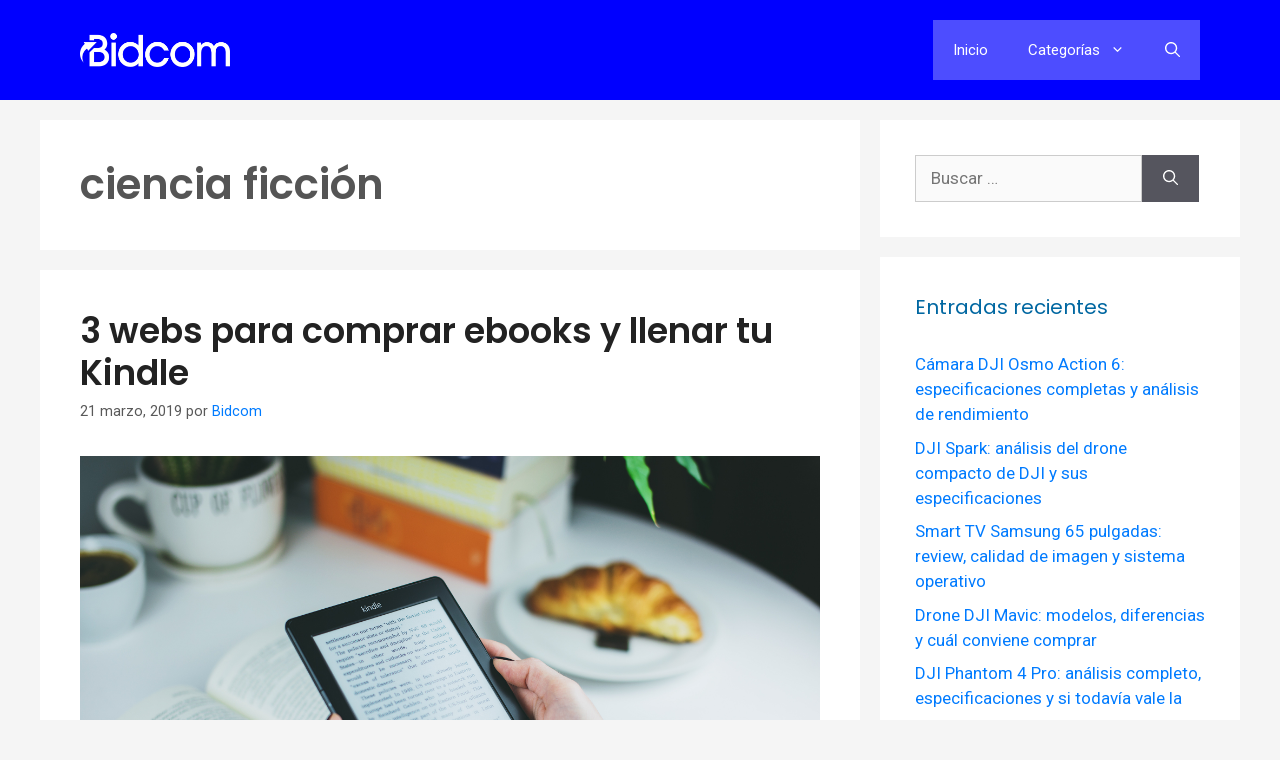

--- FILE ---
content_type: text/html; charset=UTF-8
request_url: https://noticias.bidcom.com.ar/tag/ciencia-ficcion/
body_size: 16602
content:
<!DOCTYPE html>
<html lang="es-AR">
<head>
<meta charset="UTF-8">
<meta name='robots' content='index, follow, max-image-preview:large, max-snippet:-1, max-video-preview:-1' />
<meta name="viewport" content="width=device-width, initial-scale=1">
<!-- This site is optimized with the Yoast SEO plugin v26.8 - https://yoast.com/product/yoast-seo-wordpress/ -->
<title>ciencia ficción archivos - Bidcom News</title>
<link rel="canonical" href="https://noticias.bidcom.com.ar/tag/ciencia-ficcion/" />
<meta property="og:locale" content="es_ES" />
<meta property="og:type" content="article" />
<meta property="og:title" content="ciencia ficción archivos - Bidcom News" />
<meta property="og:url" content="https://noticias.bidcom.com.ar/tag/ciencia-ficcion/" />
<meta property="og:site_name" content="Bidcom News" />
<meta name="twitter:card" content="summary_large_image" />
<script type="application/ld+json" class="yoast-schema-graph">{"@context":"https://schema.org","@graph":[{"@type":"CollectionPage","@id":"https://noticias.bidcom.com.ar/tag/ciencia-ficcion/","url":"https://noticias.bidcom.com.ar/tag/ciencia-ficcion/","name":"ciencia ficción archivos - Bidcom News","isPartOf":{"@id":"https://noticias.bidcom.com.ar/#website"},"primaryImageOfPage":{"@id":"https://noticias.bidcom.com.ar/tag/ciencia-ficcion/#primaryimage"},"image":{"@id":"https://noticias.bidcom.com.ar/tag/ciencia-ficcion/#primaryimage"},"thumbnailUrl":"https://noticias.bidcom.com.ar/wp-content/uploads/2019/03/book-ebook-female-76942.jpg","breadcrumb":{"@id":"https://noticias.bidcom.com.ar/tag/ciencia-ficcion/#breadcrumb"},"inLanguage":"es-AR"},{"@type":"ImageObject","inLanguage":"es-AR","@id":"https://noticias.bidcom.com.ar/tag/ciencia-ficcion/#primaryimage","url":"https://noticias.bidcom.com.ar/wp-content/uploads/2019/03/book-ebook-female-76942.jpg","contentUrl":"https://noticias.bidcom.com.ar/wp-content/uploads/2019/03/book-ebook-female-76942.jpg","width":5472,"height":3648},{"@type":"BreadcrumbList","@id":"https://noticias.bidcom.com.ar/tag/ciencia-ficcion/#breadcrumb","itemListElement":[{"@type":"ListItem","position":1,"name":"Noticias Bidcom","item":"https://noticias.bidcom.com.ar/"},{"@type":"ListItem","position":2,"name":"ciencia ficción"}]},{"@type":"WebSite","@id":"https://noticias.bidcom.com.ar/#website","url":"https://noticias.bidcom.com.ar/","name":"Bidcom News","description":"El blog de noticias de Bidcom","publisher":{"@id":"https://noticias.bidcom.com.ar/#organization"},"potentialAction":[{"@type":"SearchAction","target":{"@type":"EntryPoint","urlTemplate":"https://noticias.bidcom.com.ar/?s={search_term_string}"},"query-input":{"@type":"PropertyValueSpecification","valueRequired":true,"valueName":"search_term_string"}}],"inLanguage":"es-AR"},{"@type":"Organization","@id":"https://noticias.bidcom.com.ar/#organization","name":"Bidcom News","url":"https://noticias.bidcom.com.ar/","logo":{"@type":"ImageObject","inLanguage":"es-AR","@id":"https://noticias.bidcom.com.ar/#/schema/logo/image/","url":"https://noticias.bidcom.com.ar/wp-content/uploads/2021/09/cropped-unnamed.jpg","contentUrl":"https://noticias.bidcom.com.ar/wp-content/uploads/2021/09/cropped-unnamed.jpg","width":512,"height":512,"caption":"Bidcom News"},"image":{"@id":"https://noticias.bidcom.com.ar/#/schema/logo/image/"}}]}</script>
<!-- / Yoast SEO plugin. -->
<link href='https://fonts.gstatic.com' crossorigin rel='preconnect' />
<link href='https://fonts.googleapis.com' crossorigin rel='preconnect' />
<link rel="alternate" type="application/rss+xml" title="Bidcom News &raquo; Feed" href="https://noticias.bidcom.com.ar/feed/" />
<link rel="alternate" type="application/rss+xml" title="Bidcom News &raquo; RSS de los comentarios" href="https://noticias.bidcom.com.ar/comments/feed/" />
<link rel="alternate" type="application/rss+xml" title="Bidcom News &raquo; ciencia ficción RSS de la etiqueta" href="https://noticias.bidcom.com.ar/tag/ciencia-ficcion/feed/" />
<style id='wp-img-auto-sizes-contain-inline-css'>
img:is([sizes=auto i],[sizes^="auto," i]){contain-intrinsic-size:3000px 1500px}
/*# sourceURL=wp-img-auto-sizes-contain-inline-css */
</style>
<link rel='stylesheet' id='generate-fonts-css' href='//fonts.googleapis.com/css?family=Roboto:regular|Poppins:regular,600' media='all' />
<!-- <link rel='stylesheet' id='wp-block-library-css' href='https://noticias.bidcom.com.ar/wp-includes/css/dist/block-library/style.min.css?ver=6.9' media='all' /> -->
<link rel="stylesheet" type="text/css" href="//noticias.bidcom.com.ar/wp-content/cache/wpfc-minified/1e2jpnp/hfsdh.css" media="all"/>
<style id='classic-theme-styles-inline-css'>
/*! This file is auto-generated */
.wp-block-button__link{color:#fff;background-color:#32373c;border-radius:9999px;box-shadow:none;text-decoration:none;padding:calc(.667em + 2px) calc(1.333em + 2px);font-size:1.125em}.wp-block-file__button{background:#32373c;color:#fff;text-decoration:none}
/*# sourceURL=/wp-includes/css/classic-themes.min.css */
</style>
<style id='global-styles-inline-css'>
:root{--wp--preset--aspect-ratio--square: 1;--wp--preset--aspect-ratio--4-3: 4/3;--wp--preset--aspect-ratio--3-4: 3/4;--wp--preset--aspect-ratio--3-2: 3/2;--wp--preset--aspect-ratio--2-3: 2/3;--wp--preset--aspect-ratio--16-9: 16/9;--wp--preset--aspect-ratio--9-16: 9/16;--wp--preset--color--black: #000000;--wp--preset--color--cyan-bluish-gray: #abb8c3;--wp--preset--color--white: #ffffff;--wp--preset--color--pale-pink: #f78da7;--wp--preset--color--vivid-red: #cf2e2e;--wp--preset--color--luminous-vivid-orange: #ff6900;--wp--preset--color--luminous-vivid-amber: #fcb900;--wp--preset--color--light-green-cyan: #7bdcb5;--wp--preset--color--vivid-green-cyan: #00d084;--wp--preset--color--pale-cyan-blue: #8ed1fc;--wp--preset--color--vivid-cyan-blue: #0693e3;--wp--preset--color--vivid-purple: #9b51e0;--wp--preset--color--contrast: var(--contrast);--wp--preset--color--contrast-2: var(--contrast-2);--wp--preset--color--contrast-3: var(--contrast-3);--wp--preset--color--base: var(--base);--wp--preset--color--base-2: var(--base-2);--wp--preset--color--base-3: var(--base-3);--wp--preset--color--accent: var(--accent);--wp--preset--gradient--vivid-cyan-blue-to-vivid-purple: linear-gradient(135deg,rgb(6,147,227) 0%,rgb(155,81,224) 100%);--wp--preset--gradient--light-green-cyan-to-vivid-green-cyan: linear-gradient(135deg,rgb(122,220,180) 0%,rgb(0,208,130) 100%);--wp--preset--gradient--luminous-vivid-amber-to-luminous-vivid-orange: linear-gradient(135deg,rgb(252,185,0) 0%,rgb(255,105,0) 100%);--wp--preset--gradient--luminous-vivid-orange-to-vivid-red: linear-gradient(135deg,rgb(255,105,0) 0%,rgb(207,46,46) 100%);--wp--preset--gradient--very-light-gray-to-cyan-bluish-gray: linear-gradient(135deg,rgb(238,238,238) 0%,rgb(169,184,195) 100%);--wp--preset--gradient--cool-to-warm-spectrum: linear-gradient(135deg,rgb(74,234,220) 0%,rgb(151,120,209) 20%,rgb(207,42,186) 40%,rgb(238,44,130) 60%,rgb(251,105,98) 80%,rgb(254,248,76) 100%);--wp--preset--gradient--blush-light-purple: linear-gradient(135deg,rgb(255,206,236) 0%,rgb(152,150,240) 100%);--wp--preset--gradient--blush-bordeaux: linear-gradient(135deg,rgb(254,205,165) 0%,rgb(254,45,45) 50%,rgb(107,0,62) 100%);--wp--preset--gradient--luminous-dusk: linear-gradient(135deg,rgb(255,203,112) 0%,rgb(199,81,192) 50%,rgb(65,88,208) 100%);--wp--preset--gradient--pale-ocean: linear-gradient(135deg,rgb(255,245,203) 0%,rgb(182,227,212) 50%,rgb(51,167,181) 100%);--wp--preset--gradient--electric-grass: linear-gradient(135deg,rgb(202,248,128) 0%,rgb(113,206,126) 100%);--wp--preset--gradient--midnight: linear-gradient(135deg,rgb(2,3,129) 0%,rgb(40,116,252) 100%);--wp--preset--font-size--small: 13px;--wp--preset--font-size--medium: 20px;--wp--preset--font-size--large: 36px;--wp--preset--font-size--x-large: 42px;--wp--preset--spacing--20: 0.44rem;--wp--preset--spacing--30: 0.67rem;--wp--preset--spacing--40: 1rem;--wp--preset--spacing--50: 1.5rem;--wp--preset--spacing--60: 2.25rem;--wp--preset--spacing--70: 3.38rem;--wp--preset--spacing--80: 5.06rem;--wp--preset--shadow--natural: 6px 6px 9px rgba(0, 0, 0, 0.2);--wp--preset--shadow--deep: 12px 12px 50px rgba(0, 0, 0, 0.4);--wp--preset--shadow--sharp: 6px 6px 0px rgba(0, 0, 0, 0.2);--wp--preset--shadow--outlined: 6px 6px 0px -3px rgb(255, 255, 255), 6px 6px rgb(0, 0, 0);--wp--preset--shadow--crisp: 6px 6px 0px rgb(0, 0, 0);}:where(.is-layout-flex){gap: 0.5em;}:where(.is-layout-grid){gap: 0.5em;}body .is-layout-flex{display: flex;}.is-layout-flex{flex-wrap: wrap;align-items: center;}.is-layout-flex > :is(*, div){margin: 0;}body .is-layout-grid{display: grid;}.is-layout-grid > :is(*, div){margin: 0;}:where(.wp-block-columns.is-layout-flex){gap: 2em;}:where(.wp-block-columns.is-layout-grid){gap: 2em;}:where(.wp-block-post-template.is-layout-flex){gap: 1.25em;}:where(.wp-block-post-template.is-layout-grid){gap: 1.25em;}.has-black-color{color: var(--wp--preset--color--black) !important;}.has-cyan-bluish-gray-color{color: var(--wp--preset--color--cyan-bluish-gray) !important;}.has-white-color{color: var(--wp--preset--color--white) !important;}.has-pale-pink-color{color: var(--wp--preset--color--pale-pink) !important;}.has-vivid-red-color{color: var(--wp--preset--color--vivid-red) !important;}.has-luminous-vivid-orange-color{color: var(--wp--preset--color--luminous-vivid-orange) !important;}.has-luminous-vivid-amber-color{color: var(--wp--preset--color--luminous-vivid-amber) !important;}.has-light-green-cyan-color{color: var(--wp--preset--color--light-green-cyan) !important;}.has-vivid-green-cyan-color{color: var(--wp--preset--color--vivid-green-cyan) !important;}.has-pale-cyan-blue-color{color: var(--wp--preset--color--pale-cyan-blue) !important;}.has-vivid-cyan-blue-color{color: var(--wp--preset--color--vivid-cyan-blue) !important;}.has-vivid-purple-color{color: var(--wp--preset--color--vivid-purple) !important;}.has-black-background-color{background-color: var(--wp--preset--color--black) !important;}.has-cyan-bluish-gray-background-color{background-color: var(--wp--preset--color--cyan-bluish-gray) !important;}.has-white-background-color{background-color: var(--wp--preset--color--white) !important;}.has-pale-pink-background-color{background-color: var(--wp--preset--color--pale-pink) !important;}.has-vivid-red-background-color{background-color: var(--wp--preset--color--vivid-red) !important;}.has-luminous-vivid-orange-background-color{background-color: var(--wp--preset--color--luminous-vivid-orange) !important;}.has-luminous-vivid-amber-background-color{background-color: var(--wp--preset--color--luminous-vivid-amber) !important;}.has-light-green-cyan-background-color{background-color: var(--wp--preset--color--light-green-cyan) !important;}.has-vivid-green-cyan-background-color{background-color: var(--wp--preset--color--vivid-green-cyan) !important;}.has-pale-cyan-blue-background-color{background-color: var(--wp--preset--color--pale-cyan-blue) !important;}.has-vivid-cyan-blue-background-color{background-color: var(--wp--preset--color--vivid-cyan-blue) !important;}.has-vivid-purple-background-color{background-color: var(--wp--preset--color--vivid-purple) !important;}.has-black-border-color{border-color: var(--wp--preset--color--black) !important;}.has-cyan-bluish-gray-border-color{border-color: var(--wp--preset--color--cyan-bluish-gray) !important;}.has-white-border-color{border-color: var(--wp--preset--color--white) !important;}.has-pale-pink-border-color{border-color: var(--wp--preset--color--pale-pink) !important;}.has-vivid-red-border-color{border-color: var(--wp--preset--color--vivid-red) !important;}.has-luminous-vivid-orange-border-color{border-color: var(--wp--preset--color--luminous-vivid-orange) !important;}.has-luminous-vivid-amber-border-color{border-color: var(--wp--preset--color--luminous-vivid-amber) !important;}.has-light-green-cyan-border-color{border-color: var(--wp--preset--color--light-green-cyan) !important;}.has-vivid-green-cyan-border-color{border-color: var(--wp--preset--color--vivid-green-cyan) !important;}.has-pale-cyan-blue-border-color{border-color: var(--wp--preset--color--pale-cyan-blue) !important;}.has-vivid-cyan-blue-border-color{border-color: var(--wp--preset--color--vivid-cyan-blue) !important;}.has-vivid-purple-border-color{border-color: var(--wp--preset--color--vivid-purple) !important;}.has-vivid-cyan-blue-to-vivid-purple-gradient-background{background: var(--wp--preset--gradient--vivid-cyan-blue-to-vivid-purple) !important;}.has-light-green-cyan-to-vivid-green-cyan-gradient-background{background: var(--wp--preset--gradient--light-green-cyan-to-vivid-green-cyan) !important;}.has-luminous-vivid-amber-to-luminous-vivid-orange-gradient-background{background: var(--wp--preset--gradient--luminous-vivid-amber-to-luminous-vivid-orange) !important;}.has-luminous-vivid-orange-to-vivid-red-gradient-background{background: var(--wp--preset--gradient--luminous-vivid-orange-to-vivid-red) !important;}.has-very-light-gray-to-cyan-bluish-gray-gradient-background{background: var(--wp--preset--gradient--very-light-gray-to-cyan-bluish-gray) !important;}.has-cool-to-warm-spectrum-gradient-background{background: var(--wp--preset--gradient--cool-to-warm-spectrum) !important;}.has-blush-light-purple-gradient-background{background: var(--wp--preset--gradient--blush-light-purple) !important;}.has-blush-bordeaux-gradient-background{background: var(--wp--preset--gradient--blush-bordeaux) !important;}.has-luminous-dusk-gradient-background{background: var(--wp--preset--gradient--luminous-dusk) !important;}.has-pale-ocean-gradient-background{background: var(--wp--preset--gradient--pale-ocean) !important;}.has-electric-grass-gradient-background{background: var(--wp--preset--gradient--electric-grass) !important;}.has-midnight-gradient-background{background: var(--wp--preset--gradient--midnight) !important;}.has-small-font-size{font-size: var(--wp--preset--font-size--small) !important;}.has-medium-font-size{font-size: var(--wp--preset--font-size--medium) !important;}.has-large-font-size{font-size: var(--wp--preset--font-size--large) !important;}.has-x-large-font-size{font-size: var(--wp--preset--font-size--x-large) !important;}
:where(.wp-block-post-template.is-layout-flex){gap: 1.25em;}:where(.wp-block-post-template.is-layout-grid){gap: 1.25em;}
:where(.wp-block-term-template.is-layout-flex){gap: 1.25em;}:where(.wp-block-term-template.is-layout-grid){gap: 1.25em;}
:where(.wp-block-columns.is-layout-flex){gap: 2em;}:where(.wp-block-columns.is-layout-grid){gap: 2em;}
:root :where(.wp-block-pullquote){font-size: 1.5em;line-height: 1.6;}
/*# sourceURL=global-styles-inline-css */
</style>
<!-- <link rel='stylesheet' id='bbp-automatic-link-style-css' href='https://noticias.bidcom.com.ar/wp-content/plugins/bbp-automatic-link/bbp-automatic-link.css?ver=6.9' media='all' /> -->
<!-- <link rel='stylesheet' id='ba_cta_productos-css' href='https://noticias.bidcom.com.ar/wp-content/plugins/shortcode-ba-cta-productos/estilos-ba-cta-productos.css?ver=6.9' media='all' /> -->
<!-- <link rel='stylesheet' id='ez-toc-css' href='https://noticias.bidcom.com.ar/wp-content/plugins/easy-table-of-contents/assets/css/screen.min.css?ver=2.0.80' media='all' /> -->
<link rel="stylesheet" type="text/css" href="//noticias.bidcom.com.ar/wp-content/cache/wpfc-minified/ffvap5u6/hfsg6.css" media="all"/>
<style id='ez-toc-inline-css'>
div#ez-toc-container .ez-toc-title {font-size: 100%;}div#ez-toc-container .ez-toc-title {font-weight: 700;}div#ez-toc-container ul li , div#ez-toc-container ul li a {font-size: 95%;}div#ez-toc-container ul li , div#ez-toc-container ul li a {font-weight: 500;}div#ez-toc-container nav ul ul li {font-size: 90%;}.ez-toc-box-title {font-weight: bold; margin-bottom: 10px; text-align: center; text-transform: uppercase; letter-spacing: 1px; color: #666; padding-bottom: 5px;position:absolute;top:-4%;left:5%;background-color: inherit;transition: top 0.3s ease;}.ez-toc-box-title.toc-closed {top:-25%;}
.ez-toc-container-direction {direction: ltr;}.ez-toc-counter ul{counter-reset: item ;}.ez-toc-counter nav ul li a::before {content: counters(item, '.', decimal) '. ';display: inline-block;counter-increment: item;flex-grow: 0;flex-shrink: 0;margin-right: .2em; float: left; }.ez-toc-widget-direction {direction: ltr;}.ez-toc-widget-container ul{counter-reset: item ;}.ez-toc-widget-container nav ul li a::before {content: counters(item, '.', decimal) '. ';display: inline-block;counter-increment: item;flex-grow: 0;flex-shrink: 0;margin-right: .2em; float: left; }
/*# sourceURL=ez-toc-inline-css */
</style>
<!-- <link rel='stylesheet' id='generate-widget-areas-css' href='https://noticias.bidcom.com.ar/wp-content/themes/generatepress/assets/css/components/widget-areas.min.css?ver=3.6.1' media='all' /> -->
<!-- <link rel='stylesheet' id='generate-style-css' href='https://noticias.bidcom.com.ar/wp-content/themes/generatepress/assets/css/main.min.css?ver=3.6.1' media='all' /> -->
<link rel="stylesheet" type="text/css" href="//noticias.bidcom.com.ar/wp-content/cache/wpfc-minified/did717sz/hfsdi.css" media="all"/>
<style id='generate-style-inline-css'>
#nav-below {display:none;}
.generate-columns {margin-bottom: 20px;padding-left: 20px;}.generate-columns-container {margin-left: -20px;}.page-header {margin-bottom: 20px;margin-left: 20px}.generate-columns-container > .paging-navigation {margin-left: 20px;}
body{background-color:#f5f5f5;color:#555555;}a{color:#007bff;}a:hover, a:focus, a:active{color:#000000;}.wp-block-group__inner-container{max-width:1200px;margin-left:auto;margin-right:auto;}.site-header .header-image{width:150px;}.navigation-search{position:absolute;left:-99999px;pointer-events:none;visibility:hidden;z-index:20;width:100%;top:0;transition:opacity 100ms ease-in-out;opacity:0;}.navigation-search.nav-search-active{left:0;right:0;pointer-events:auto;visibility:visible;opacity:1;}.navigation-search input[type="search"]{outline:0;border:0;vertical-align:bottom;line-height:1;opacity:0.9;width:100%;z-index:20;border-radius:0;-webkit-appearance:none;height:60px;}.navigation-search input::-ms-clear{display:none;width:0;height:0;}.navigation-search input::-ms-reveal{display:none;width:0;height:0;}.navigation-search input::-webkit-search-decoration, .navigation-search input::-webkit-search-cancel-button, .navigation-search input::-webkit-search-results-button, .navigation-search input::-webkit-search-results-decoration{display:none;}.gen-sidebar-nav .navigation-search{top:auto;bottom:0;}:root{--contrast:#222222;--contrast-2:#575760;--contrast-3:#b2b2be;--base:#f0f0f0;--base-2:#f7f8f9;--base-3:#ffffff;--accent:#1e73be;}:root .has-contrast-color{color:var(--contrast);}:root .has-contrast-background-color{background-color:var(--contrast);}:root .has-contrast-2-color{color:var(--contrast-2);}:root .has-contrast-2-background-color{background-color:var(--contrast-2);}:root .has-contrast-3-color{color:var(--contrast-3);}:root .has-contrast-3-background-color{background-color:var(--contrast-3);}:root .has-base-color{color:var(--base);}:root .has-base-background-color{background-color:var(--base);}:root .has-base-2-color{color:var(--base-2);}:root .has-base-2-background-color{background-color:var(--base-2);}:root .has-base-3-color{color:var(--base-3);}:root .has-base-3-background-color{background-color:var(--base-3);}:root .has-accent-color{color:var(--accent);}:root .has-accent-background-color{background-color:var(--accent);}body, button, input, select, textarea{font-family:"Roboto", sans-serif;}body{line-height:1.5;}.entry-content > [class*="wp-block-"]:not(:last-child):not(.wp-block-heading){margin-bottom:1.5em;}.main-navigation .main-nav ul ul li a{font-size:14px;}.sidebar .widget, .footer-widgets .widget{font-size:17px;}h1{font-family:"Poppins", sans-serif;font-weight:600;}h2{font-family:"Poppins", sans-serif;font-weight:600;}h3{font-family:"Poppins", sans-serif;font-weight:600;}@media (max-width:768px){h1{font-size:31px;}h2{font-size:27px;}h3{font-size:24px;}h4{font-size:22px;}h5{font-size:19px;}}.top-bar{background-color:#636363;color:#ffffff;}.top-bar a{color:#ffffff;}.top-bar a:hover{color:#303030;}.site-header{background-color:#ffffff;}.main-title a,.main-title a:hover{color:var(--contrast);}.site-description{color:#757575;}.main-navigation,.main-navigation ul ul{background-color:#4D4DFF;}.main-navigation .main-nav ul li a, .main-navigation .menu-toggle, .main-navigation .menu-bar-items{color:#ffffff;}.main-navigation .main-nav ul li:not([class*="current-menu-"]):hover > a, .main-navigation .main-nav ul li:not([class*="current-menu-"]):focus > a, .main-navigation .main-nav ul li.sfHover:not([class*="current-menu-"]) > a, .main-navigation .menu-bar-item:hover > a, .main-navigation .menu-bar-item.sfHover > a{color:#ffffff;background-color:#262680;}button.menu-toggle:hover,button.menu-toggle:focus{color:#ffffff;}.main-navigation .main-nav ul li[class*="current-menu-"] > a{color:#ffffff;background-color:#262680;}.navigation-search input[type="search"],.navigation-search input[type="search"]:active, .navigation-search input[type="search"]:focus, .main-navigation .main-nav ul li.search-item.active > a, .main-navigation .menu-bar-items .search-item.active > a{color:#ffffff;background-color:#262680;}.main-navigation ul ul{background-color:#262680;}.main-navigation .main-nav ul ul li a{color:#ffffff;}.main-navigation .main-nav ul ul li:not([class*="current-menu-"]):hover > a,.main-navigation .main-nav ul ul li:not([class*="current-menu-"]):focus > a, .main-navigation .main-nav ul ul li.sfHover:not([class*="current-menu-"]) > a{color:#bbd2e8;background-color:#262680;}.main-navigation .main-nav ul ul li[class*="current-menu-"] > a{color:#bbd2e8;background-color:#262680;}.separate-containers .inside-article, .separate-containers .comments-area, .separate-containers .page-header, .one-container .container, .separate-containers .paging-navigation, .inside-page-header{background-color:#ffffff;}.entry-title a{color:#222222;}.entry-title a:hover{color:#55555e;}.entry-meta{color:#595959;}.sidebar .widget{background-color:#ffffff;}.footer-widgets{background-color:#ffffff;}.footer-widgets .widget-title{color:#000000;}.site-info{color:#ffffff;background-color:#55555e;}.site-info a{color:#ffffff;}.site-info a:hover{color:#d3d3d3;}.footer-bar .widget_nav_menu .current-menu-item a{color:#d3d3d3;}input[type="text"],input[type="email"],input[type="url"],input[type="password"],input[type="search"],input[type="tel"],input[type="number"],textarea,select{color:#666666;background-color:#fafafa;border-color:#cccccc;}input[type="text"]:focus,input[type="email"]:focus,input[type="url"]:focus,input[type="password"]:focus,input[type="search"]:focus,input[type="tel"]:focus,input[type="number"]:focus,textarea:focus,select:focus{color:#666666;background-color:#ffffff;border-color:#bfbfbf;}button,html input[type="button"],input[type="reset"],input[type="submit"],a.button,a.wp-block-button__link:not(.has-background){color:#ffffff;background-color:#55555e;}button:hover,html input[type="button"]:hover,input[type="reset"]:hover,input[type="submit"]:hover,a.button:hover,button:focus,html input[type="button"]:focus,input[type="reset"]:focus,input[type="submit"]:focus,a.button:focus,a.wp-block-button__link:not(.has-background):active,a.wp-block-button__link:not(.has-background):focus,a.wp-block-button__link:not(.has-background):hover{color:#ffffff;background-color:#3f4047;}a.generate-back-to-top{background-color:rgba( 0,0,0,0.4 );color:#ffffff;}a.generate-back-to-top:hover,a.generate-back-to-top:focus{background-color:rgba( 0,0,0,0.6 );color:#ffffff;}:root{--gp-search-modal-bg-color:var(--base-3);--gp-search-modal-text-color:var(--contrast);--gp-search-modal-overlay-bg-color:rgba(0,0,0,0.2);}@media (max-width: 768px){.main-navigation .menu-bar-item:hover > a, .main-navigation .menu-bar-item.sfHover > a{background:none;color:#ffffff;}}.nav-below-header .main-navigation .inside-navigation.grid-container, .nav-above-header .main-navigation .inside-navigation.grid-container{padding:0px 20px 0px 20px;}.site-main .wp-block-group__inner-container{padding:40px;}.separate-containers .paging-navigation{padding-top:20px;padding-bottom:20px;}.entry-content .alignwide, body:not(.no-sidebar) .entry-content .alignfull{margin-left:-40px;width:calc(100% + 80px);max-width:calc(100% + 80px);}.rtl .menu-item-has-children .dropdown-menu-toggle{padding-left:20px;}.rtl .main-navigation .main-nav ul li.menu-item-has-children > a{padding-right:20px;}.widget-area .widget{padding:35px;}@media (max-width:768px){.separate-containers .inside-article, .separate-containers .comments-area, .separate-containers .page-header, .separate-containers .paging-navigation, .one-container .site-content, .inside-page-header{padding:30px;}.site-main .wp-block-group__inner-container{padding:30px;}.inside-top-bar{padding-right:30px;padding-left:30px;}.inside-header{padding-right:30px;padding-left:30px;}.widget-area .widget{padding-top:30px;padding-right:30px;padding-bottom:30px;padding-left:30px;}.footer-widgets-container{padding-top:30px;padding-right:30px;padding-bottom:30px;padding-left:30px;}.inside-site-info{padding-right:30px;padding-left:30px;}.entry-content .alignwide, body:not(.no-sidebar) .entry-content .alignfull{margin-left:-30px;width:calc(100% + 60px);max-width:calc(100% + 60px);}.one-container .site-main .paging-navigation{margin-bottom:20px;}}/* End cached CSS */.is-right-sidebar{width:30%;}.is-left-sidebar{width:30%;}.site-content .content-area{width:70%;}@media (max-width: 768px){.main-navigation .menu-toggle,.sidebar-nav-mobile:not(#sticky-placeholder){display:block;}.main-navigation ul,.gen-sidebar-nav,.main-navigation:not(.slideout-navigation):not(.toggled) .main-nav > ul,.has-inline-mobile-toggle #site-navigation .inside-navigation > *:not(.navigation-search):not(.main-nav){display:none;}.nav-align-right .inside-navigation,.nav-align-center .inside-navigation{justify-content:space-between;}.has-inline-mobile-toggle .mobile-menu-control-wrapper{display:flex;flex-wrap:wrap;}.has-inline-mobile-toggle .inside-header{flex-direction:row;text-align:left;flex-wrap:wrap;}.has-inline-mobile-toggle .header-widget,.has-inline-mobile-toggle #site-navigation{flex-basis:100%;}.nav-float-left .has-inline-mobile-toggle #site-navigation{order:10;}}
.elementor-template-full-width .site-content{display:block;}
.dynamic-author-image-rounded{border-radius:100%;}.dynamic-featured-image, .dynamic-author-image{vertical-align:middle;}.one-container.blog .dynamic-content-template:not(:last-child), .one-container.archive .dynamic-content-template:not(:last-child){padding-bottom:0px;}.dynamic-entry-excerpt > p:last-child{margin-bottom:0px;}
/*# sourceURL=generate-style-inline-css */
</style>
<!-- <link rel='stylesheet' id='generate-child-css' href='https://noticias.bidcom.com.ar/wp-content/themes/generatepress_child/style.css?ver=1670289291' media='all' /> -->
<!-- <link rel='stylesheet' id='generate-blog-css' href='https://noticias.bidcom.com.ar/wp-content/plugins/gp-premium/blog/functions/css/style.min.css?ver=2.4.0' media='all' /> -->
<link rel="stylesheet" type="text/css" href="//noticias.bidcom.com.ar/wp-content/cache/wpfc-minified/dt227jud/hfsdh.css" media="all"/>
<link rel="https://api.w.org/" href="https://noticias.bidcom.com.ar/wp-json/" /><link rel="alternate" title="JSON" type="application/json" href="https://noticias.bidcom.com.ar/wp-json/wp/v2/tags/136" /><meta name="generator" content="WordPress 6.9" />
<style>
.enlace-desplegable {
margin-bottom: 20px;
box-shadow: 1px 1px 17px #00000040;
border-radius: 1em;
padding: 1em 2em 0.5em;
}
ul.enlace-desplegable-list.show {
margin: 0!important;
}		    
ul.enlace-desplegable-list.show li,
ul.enlace-desplegable-list li {
text-decoration: none!important;
list-style: none!important;
text-align: left;
}
ul.enlace-desplegable-column {
display: inline-block;
vertical-align: top;
margin: 0 1em; /* Ajusta el espacio entre las columnas según sea necesario */
}
@media screen and (max-width:767px) {
ul.enlace-desplegable-column {
display: block!important;
}
}
.enlace-desplegable-toggle-label {
text-align: center;
cursor: pointer;
display: block;
margin-bottom: 10px;
}
.enlace-desplegable-toggle-span {
display: inline-block;
margin-left: 5px;
font-weight: 300;
}
.enlace-desplegable-list {
display: none;
}
.enlace-desplegable-list.show {
display: block;
}
</style>
<!-- Facebook Pixel Code -->
<script>
!function(f,b,e,v,n,t,s)
{if(f.fbq)return;n=f.fbq=function(){n.callMethod?
n.callMethod.apply(n,arguments):n.queue.push(arguments)};
if(!f._fbq)f._fbq=n;n.push=n;n.loaded=!0;n.version='2.0';
n.queue=[];t=b.createElement(e);t.async=!0;
t.src=v;s=b.getElementsByTagName(e)[0];
s.parentNode.insertBefore(t,s)}(window, document,'script',
'https://connect.facebook.net/en_US/fbevents.js');
fbq('init', '1000952167221554');
fbq('track', 'PageView');
</script>
<noscript><img height="1" width="1" style="display:none"
src="https://www.facebook.com/tr?id=1322531584825786&ev=PageView&noscript=1"
/></noscript>
<!-- End Facebook Pixel Code -->
<meta name="generator" content="Elementor 3.34.2; features: e_font_icon_svg, additional_custom_breakpoints; settings: css_print_method-external, google_font-enabled, font_display-swap">
<style>
.e-con.e-parent:nth-of-type(n+4):not(.e-lazyloaded):not(.e-no-lazyload),
.e-con.e-parent:nth-of-type(n+4):not(.e-lazyloaded):not(.e-no-lazyload) * {
background-image: none !important;
}
@media screen and (max-height: 1024px) {
.e-con.e-parent:nth-of-type(n+3):not(.e-lazyloaded):not(.e-no-lazyload),
.e-con.e-parent:nth-of-type(n+3):not(.e-lazyloaded):not(.e-no-lazyload) * {
background-image: none !important;
}
}
@media screen and (max-height: 640px) {
.e-con.e-parent:nth-of-type(n+2):not(.e-lazyloaded):not(.e-no-lazyload),
.e-con.e-parent:nth-of-type(n+2):not(.e-lazyloaded):not(.e-no-lazyload) * {
background-image: none !important;
}
}
</style>
<style type="text/css">.saboxplugin-wrap{-webkit-box-sizing:border-box;-moz-box-sizing:border-box;-ms-box-sizing:border-box;box-sizing:border-box;border:1px solid #eee;width:100%;clear:both;display:block;overflow:hidden;word-wrap:break-word;position:relative}.saboxplugin-wrap .saboxplugin-gravatar{float:left;padding:0 20px 20px 20px}.saboxplugin-wrap .saboxplugin-gravatar img{max-width:100px;height:auto;border-radius:0;}.saboxplugin-wrap .saboxplugin-authorname{font-size:18px;line-height:1;margin:20px 0 0 20px;display:block}.saboxplugin-wrap .saboxplugin-authorname a{text-decoration:none}.saboxplugin-wrap .saboxplugin-authorname a:focus{outline:0}.saboxplugin-wrap .saboxplugin-desc{display:block;margin:5px 20px}.saboxplugin-wrap .saboxplugin-desc a{text-decoration:underline}.saboxplugin-wrap .saboxplugin-desc p{margin:5px 0 12px}.saboxplugin-wrap .saboxplugin-web{margin:0 20px 15px;text-align:left}.saboxplugin-wrap .sab-web-position{text-align:right}.saboxplugin-wrap .saboxplugin-web a{color:#ccc;text-decoration:none}.saboxplugin-wrap .saboxplugin-socials{position:relative;display:block;background:#fcfcfc;padding:5px;border-top:1px solid #eee}.saboxplugin-wrap .saboxplugin-socials a svg{width:20px;height:20px}.saboxplugin-wrap .saboxplugin-socials a svg .st2{fill:#fff; transform-origin:center center;}.saboxplugin-wrap .saboxplugin-socials a svg .st1{fill:rgba(0,0,0,.3)}.saboxplugin-wrap .saboxplugin-socials a:hover{opacity:.8;-webkit-transition:opacity .4s;-moz-transition:opacity .4s;-o-transition:opacity .4s;transition:opacity .4s;box-shadow:none!important;-webkit-box-shadow:none!important}.saboxplugin-wrap .saboxplugin-socials .saboxplugin-icon-color{box-shadow:none;padding:0;border:0;-webkit-transition:opacity .4s;-moz-transition:opacity .4s;-o-transition:opacity .4s;transition:opacity .4s;display:inline-block;color:#fff;font-size:0;text-decoration:inherit;margin:5px;-webkit-border-radius:0;-moz-border-radius:0;-ms-border-radius:0;-o-border-radius:0;border-radius:0;overflow:hidden}.saboxplugin-wrap .saboxplugin-socials .saboxplugin-icon-grey{text-decoration:inherit;box-shadow:none;position:relative;display:-moz-inline-stack;display:inline-block;vertical-align:middle;zoom:1;margin:10px 5px;color:#444;fill:#444}.clearfix:after,.clearfix:before{content:' ';display:table;line-height:0;clear:both}.ie7 .clearfix{zoom:1}.saboxplugin-socials.sabox-colored .saboxplugin-icon-color .sab-twitch{border-color:#38245c}.saboxplugin-socials.sabox-colored .saboxplugin-icon-color .sab-behance{border-color:#003eb0}.saboxplugin-socials.sabox-colored .saboxplugin-icon-color .sab-deviantart{border-color:#036824}.saboxplugin-socials.sabox-colored .saboxplugin-icon-color .sab-digg{border-color:#00327c}.saboxplugin-socials.sabox-colored .saboxplugin-icon-color .sab-dribbble{border-color:#ba1655}.saboxplugin-socials.sabox-colored .saboxplugin-icon-color .sab-facebook{border-color:#1e2e4f}.saboxplugin-socials.sabox-colored .saboxplugin-icon-color .sab-flickr{border-color:#003576}.saboxplugin-socials.sabox-colored .saboxplugin-icon-color .sab-github{border-color:#264874}.saboxplugin-socials.sabox-colored .saboxplugin-icon-color .sab-google{border-color:#0b51c5}.saboxplugin-socials.sabox-colored .saboxplugin-icon-color .sab-html5{border-color:#902e13}.saboxplugin-socials.sabox-colored .saboxplugin-icon-color .sab-instagram{border-color:#1630aa}.saboxplugin-socials.sabox-colored .saboxplugin-icon-color .sab-linkedin{border-color:#00344f}.saboxplugin-socials.sabox-colored .saboxplugin-icon-color .sab-pinterest{border-color:#5b040e}.saboxplugin-socials.sabox-colored .saboxplugin-icon-color .sab-reddit{border-color:#992900}.saboxplugin-socials.sabox-colored .saboxplugin-icon-color .sab-rss{border-color:#a43b0a}.saboxplugin-socials.sabox-colored .saboxplugin-icon-color .sab-sharethis{border-color:#5d8420}.saboxplugin-socials.sabox-colored .saboxplugin-icon-color .sab-soundcloud{border-color:#995200}.saboxplugin-socials.sabox-colored .saboxplugin-icon-color .sab-spotify{border-color:#0f612c}.saboxplugin-socials.sabox-colored .saboxplugin-icon-color .sab-stackoverflow{border-color:#a95009}.saboxplugin-socials.sabox-colored .saboxplugin-icon-color .sab-steam{border-color:#006388}.saboxplugin-socials.sabox-colored .saboxplugin-icon-color .sab-user_email{border-color:#b84e05}.saboxplugin-socials.sabox-colored .saboxplugin-icon-color .sab-tumblr{border-color:#10151b}.saboxplugin-socials.sabox-colored .saboxplugin-icon-color .sab-twitter{border-color:#0967a0}.saboxplugin-socials.sabox-colored .saboxplugin-icon-color .sab-vimeo{border-color:#0d7091}.saboxplugin-socials.sabox-colored .saboxplugin-icon-color .sab-windows{border-color:#003f71}.saboxplugin-socials.sabox-colored .saboxplugin-icon-color .sab-whatsapp{border-color:#003f71}.saboxplugin-socials.sabox-colored .saboxplugin-icon-color .sab-wordpress{border-color:#0f3647}.saboxplugin-socials.sabox-colored .saboxplugin-icon-color .sab-yahoo{border-color:#14002d}.saboxplugin-socials.sabox-colored .saboxplugin-icon-color .sab-youtube{border-color:#900}.saboxplugin-socials.sabox-colored .saboxplugin-icon-color .sab-xing{border-color:#000202}.saboxplugin-socials.sabox-colored .saboxplugin-icon-color .sab-mixcloud{border-color:#2475a0}.saboxplugin-socials.sabox-colored .saboxplugin-icon-color .sab-vk{border-color:#243549}.saboxplugin-socials.sabox-colored .saboxplugin-icon-color .sab-medium{border-color:#00452c}.saboxplugin-socials.sabox-colored .saboxplugin-icon-color .sab-quora{border-color:#420e00}.saboxplugin-socials.sabox-colored .saboxplugin-icon-color .sab-meetup{border-color:#9b181c}.saboxplugin-socials.sabox-colored .saboxplugin-icon-color .sab-goodreads{border-color:#000}.saboxplugin-socials.sabox-colored .saboxplugin-icon-color .sab-snapchat{border-color:#999700}.saboxplugin-socials.sabox-colored .saboxplugin-icon-color .sab-500px{border-color:#00557f}.saboxplugin-socials.sabox-colored .saboxplugin-icon-color .sab-mastodont{border-color:#185886}.sabox-plus-item{margin-bottom:20px}@media screen and (max-width:480px){.saboxplugin-wrap{text-align:center}.saboxplugin-wrap .saboxplugin-gravatar{float:none;padding:20px 0;text-align:center;margin:0 auto;display:block}.saboxplugin-wrap .saboxplugin-gravatar img{float:none;display:inline-block;display:-moz-inline-stack;vertical-align:middle;zoom:1}.saboxplugin-wrap .saboxplugin-desc{margin:0 10px 20px;text-align:center}.saboxplugin-wrap .saboxplugin-authorname{text-align:center;margin:10px 0 20px}}body .saboxplugin-authorname a,body .saboxplugin-authorname a:hover{box-shadow:none;-webkit-box-shadow:none}a.sab-profile-edit{font-size:16px!important;line-height:1!important}.sab-edit-settings a,a.sab-profile-edit{color:#0073aa!important;box-shadow:none!important;-webkit-box-shadow:none!important}.sab-edit-settings{margin-right:15px;position:absolute;right:0;z-index:2;bottom:10px;line-height:20px}.sab-edit-settings i{margin-left:5px}.saboxplugin-socials{line-height:1!important}.rtl .saboxplugin-wrap .saboxplugin-gravatar{float:right}.rtl .saboxplugin-wrap .saboxplugin-authorname{display:flex;align-items:center}.rtl .saboxplugin-wrap .saboxplugin-authorname .sab-profile-edit{margin-right:10px}.rtl .sab-edit-settings{right:auto;left:0}img.sab-custom-avatar{max-width:75px;}.saboxplugin-wrap {margin-top:0px; margin-bottom:0px; padding: 0px 0px }.saboxplugin-wrap .saboxplugin-authorname {font-size:18px; line-height:25px;}.saboxplugin-wrap .saboxplugin-desc p, .saboxplugin-wrap .saboxplugin-desc {font-size:14px !important; line-height:21px !important;}.saboxplugin-wrap .saboxplugin-web {font-size:14px;}.saboxplugin-wrap .saboxplugin-socials a svg {width:18px;height:18px;}</style><link rel="icon" href="https://noticias.bidcom.com.ar/wp-content/uploads/2023/03/favicon.png" sizes="32x32" />
<link rel="icon" href="https://noticias.bidcom.com.ar/wp-content/uploads/2023/03/favicon.png" sizes="192x192" />
<link rel="apple-touch-icon" href="https://noticias.bidcom.com.ar/wp-content/uploads/2023/03/favicon.png" />
<meta name="msapplication-TileImage" content="https://noticias.bidcom.com.ar/wp-content/uploads/2023/03/favicon.png" />
<style id="wp-custom-css">
.site-header,
.site-info {
background-color: #0000FF!important;
}
</style>
</head>
<body class="archive tag tag-ciencia-ficcion tag-136 wp-custom-logo wp-embed-responsive wp-theme-generatepress wp-child-theme-generatepress_child post-image-below-header post-image-aligned-center generate-columns-activated infinite-scroll sticky-menu-fade right-sidebar nav-float-right separate-containers nav-search-enabled header-aligned-left dropdown-hover elementor-default elementor-kit-4451" itemtype="https://schema.org/Blog" itemscope>
<a class="screen-reader-text skip-link" href="#content" title="Saltar al contenido">Saltar al contenido</a>		<header class="site-header has-inline-mobile-toggle" id="masthead" aria-label="Sitio"  itemtype="https://schema.org/WPHeader" itemscope>
<div class="inside-header grid-container">
<div class="site-logo">
<a href="https://noticias.bidcom.com.ar/" rel="home">
<img fetchpriority="high"  class="header-image is-logo-image" alt="Bidcom News" src="https://noticias.bidcom.com.ar/wp-content/uploads/2023/03/logo_bidcom.png" width="588" height="132" />
</a>
</div>	<nav class="main-navigation mobile-menu-control-wrapper" id="mobile-menu-control-wrapper" aria-label="Cambiar a móvil">
<div class="menu-bar-items"><span class="menu-bar-item search-item"><a aria-label="Abrir la barra de búsqueda" href="#"><span class="gp-icon icon-search"><svg viewBox="0 0 512 512" aria-hidden="true" xmlns="http://www.w3.org/2000/svg" width="1em" height="1em"><path fill-rule="evenodd" clip-rule="evenodd" d="M208 48c-88.366 0-160 71.634-160 160s71.634 160 160 160 160-71.634 160-160S296.366 48 208 48zM0 208C0 93.125 93.125 0 208 0s208 93.125 208 208c0 48.741-16.765 93.566-44.843 129.024l133.826 134.018c9.366 9.379 9.355 24.575-.025 33.941-9.379 9.366-24.575 9.355-33.941-.025L337.238 370.987C301.747 399.167 256.839 416 208 416 93.125 416 0 322.875 0 208z" /></svg><svg viewBox="0 0 512 512" aria-hidden="true" xmlns="http://www.w3.org/2000/svg" width="1em" height="1em"><path d="M71.029 71.029c9.373-9.372 24.569-9.372 33.942 0L256 222.059l151.029-151.03c9.373-9.372 24.569-9.372 33.942 0 9.372 9.373 9.372 24.569 0 33.942L289.941 256l151.03 151.029c9.372 9.373 9.372 24.569 0 33.942-9.373 9.372-24.569 9.372-33.942 0L256 289.941l-151.029 151.03c-9.373 9.372-24.569 9.372-33.942 0-9.372-9.373-9.372-24.569 0-33.942L222.059 256 71.029 104.971c-9.372-9.373-9.372-24.569 0-33.942z" /></svg></span></a></span></div>		<button data-nav="site-navigation" class="menu-toggle" aria-controls="primary-menu" aria-expanded="false">
<span class="gp-icon icon-menu-bars"><svg viewBox="0 0 512 512" aria-hidden="true" xmlns="http://www.w3.org/2000/svg" width="1em" height="1em"><path d="M0 96c0-13.255 10.745-24 24-24h464c13.255 0 24 10.745 24 24s-10.745 24-24 24H24c-13.255 0-24-10.745-24-24zm0 160c0-13.255 10.745-24 24-24h464c13.255 0 24 10.745 24 24s-10.745 24-24 24H24c-13.255 0-24-10.745-24-24zm0 160c0-13.255 10.745-24 24-24h464c13.255 0 24 10.745 24 24s-10.745 24-24 24H24c-13.255 0-24-10.745-24-24z" /></svg><svg viewBox="0 0 512 512" aria-hidden="true" xmlns="http://www.w3.org/2000/svg" width="1em" height="1em"><path d="M71.029 71.029c9.373-9.372 24.569-9.372 33.942 0L256 222.059l151.029-151.03c9.373-9.372 24.569-9.372 33.942 0 9.372 9.373 9.372 24.569 0 33.942L289.941 256l151.03 151.029c9.372 9.373 9.372 24.569 0 33.942-9.373 9.372-24.569 9.372-33.942 0L256 289.941l-151.029 151.03c-9.373 9.372-24.569 9.372-33.942 0-9.372-9.373-9.372-24.569 0-33.942L222.059 256 71.029 104.971c-9.372-9.373-9.372-24.569 0-33.942z" /></svg></span><span class="screen-reader-text">Menú</span>		</button>
</nav>
<nav class="main-navigation has-menu-bar-items sub-menu-right" id="site-navigation" aria-label="Principal"  itemtype="https://schema.org/SiteNavigationElement" itemscope>
<div class="inside-navigation grid-container">
<form method="get" class="search-form navigation-search" action="https://noticias.bidcom.com.ar/">
<input type="search" class="search-field" value="" name="s" title="Buscar" />
</form>				<button class="menu-toggle" aria-controls="primary-menu" aria-expanded="false">
<span class="gp-icon icon-menu-bars"><svg viewBox="0 0 512 512" aria-hidden="true" xmlns="http://www.w3.org/2000/svg" width="1em" height="1em"><path d="M0 96c0-13.255 10.745-24 24-24h464c13.255 0 24 10.745 24 24s-10.745 24-24 24H24c-13.255 0-24-10.745-24-24zm0 160c0-13.255 10.745-24 24-24h464c13.255 0 24 10.745 24 24s-10.745 24-24 24H24c-13.255 0-24-10.745-24-24zm0 160c0-13.255 10.745-24 24-24h464c13.255 0 24 10.745 24 24s-10.745 24-24 24H24c-13.255 0-24-10.745-24-24z" /></svg><svg viewBox="0 0 512 512" aria-hidden="true" xmlns="http://www.w3.org/2000/svg" width="1em" height="1em"><path d="M71.029 71.029c9.373-9.372 24.569-9.372 33.942 0L256 222.059l151.029-151.03c9.373-9.372 24.569-9.372 33.942 0 9.372 9.373 9.372 24.569 0 33.942L289.941 256l151.03 151.029c9.372 9.373 9.372 24.569 0 33.942-9.373 9.372-24.569 9.372-33.942 0L256 289.941l-151.029 151.03c-9.373 9.372-24.569 9.372-33.942 0-9.372-9.373-9.372-24.569 0-33.942L222.059 256 71.029 104.971c-9.372-9.373-9.372-24.569 0-33.942z" /></svg></span><span class="screen-reader-text">Menú</span>				</button>
<div id="primary-menu" class="main-nav"><ul id="menu-menu" class=" menu sf-menu"><li id="menu-item-68" class="menu-item menu-item-type-custom menu-item-object-custom menu-item-home menu-item-68"><a href="https://noticias.bidcom.com.ar/">Inicio</a></li>
<li id="menu-item-478" class="menu-item menu-item-type-custom menu-item-object-custom menu-item-has-children menu-item-478"><a>Categorías<span role="presentation" class="dropdown-menu-toggle"><span class="gp-icon icon-arrow"><svg viewBox="0 0 330 512" aria-hidden="true" xmlns="http://www.w3.org/2000/svg" width="1em" height="1em"><path d="M305.913 197.085c0 2.266-1.133 4.815-2.833 6.514L171.087 335.593c-1.7 1.7-4.249 2.832-6.515 2.832s-4.815-1.133-6.515-2.832L26.064 203.599c-1.7-1.7-2.832-4.248-2.832-6.514s1.132-4.816 2.832-6.515l14.162-14.163c1.7-1.699 3.966-2.832 6.515-2.832 2.266 0 4.815 1.133 6.515 2.832l111.316 111.317 111.316-111.317c1.7-1.699 4.249-2.832 6.515-2.832s4.815 1.133 6.515 2.832l14.162 14.163c1.7 1.7 2.833 4.249 2.833 6.515z" /></svg></span></span></a>
<ul class="sub-menu">
<li id="menu-item-485" class="menu-item menu-item-type-taxonomy menu-item-object-category menu-item-485"><a href="https://noticias.bidcom.com.ar/aspiradoras-robot/">Aspiradoras Robot</a></li>
<li id="menu-item-494" class="menu-item menu-item-type-taxonomy menu-item-object-category menu-item-494"><a href="https://noticias.bidcom.com.ar/auriculares/">Auriculares</a></li>
<li id="menu-item-487" class="menu-item menu-item-type-taxonomy menu-item-object-category menu-item-487"><a href="https://noticias.bidcom.com.ar/camara-deportiva/">Cámara deportiva</a></li>
<li id="menu-item-479" class="menu-item menu-item-type-taxonomy menu-item-object-category menu-item-479"><a href="https://noticias.bidcom.com.ar/celulares/">Celulares</a></li>
<li id="menu-item-483" class="menu-item menu-item-type-taxonomy menu-item-object-category menu-item-483"><a href="https://noticias.bidcom.com.ar/drone/">Drone</a></li>
<li id="menu-item-489" class="menu-item menu-item-type-taxonomy menu-item-object-category menu-item-489"><a href="https://noticias.bidcom.com.ar/gadgets/">Gadgets</a></li>
<li id="menu-item-480" class="menu-item menu-item-type-taxonomy menu-item-object-category menu-item-480"><a href="https://noticias.bidcom.com.ar/hogar/">Hogar</a></li>
<li id="menu-item-496" class="menu-item menu-item-type-taxonomy menu-item-object-category menu-item-496"><a href="https://noticias.bidcom.com.ar/kindle/">Kindle</a></li>
<li id="menu-item-490" class="menu-item menu-item-type-taxonomy menu-item-object-category menu-item-490"><a href="https://noticias.bidcom.com.ar/masajeadores/">Masajeadores</a></li>
<li id="menu-item-491" class="menu-item menu-item-type-taxonomy menu-item-object-category menu-item-491"><a href="https://noticias.bidcom.com.ar/movilidad/">movilidad</a></li>
<li id="menu-item-488" class="menu-item menu-item-type-taxonomy menu-item-object-category menu-item-488"><a href="https://noticias.bidcom.com.ar/musica/">Música</a></li>
<li id="menu-item-482" class="menu-item menu-item-type-taxonomy menu-item-object-category menu-item-482"><a href="https://noticias.bidcom.com.ar/notebook/">Notebook</a></li>
<li id="menu-item-481" class="menu-item menu-item-type-taxonomy menu-item-object-category menu-item-481"><a href="https://noticias.bidcom.com.ar/tablet/">Tablet</a></li>
<li id="menu-item-492" class="menu-item menu-item-type-taxonomy menu-item-object-category menu-item-492"><a href="https://noticias.bidcom.com.ar/tv-box/">TV Box</a></li>
<li id="menu-item-493" class="menu-item menu-item-type-taxonomy menu-item-object-category menu-item-493"><a href="https://noticias.bidcom.com.ar/proyector/">Proyector</a></li>
<li id="menu-item-486" class="menu-item menu-item-type-taxonomy menu-item-object-category menu-item-486"><a href="https://noticias.bidcom.com.ar/seguridad/">Seguridad</a></li>
<li id="menu-item-495" class="menu-item menu-item-type-taxonomy menu-item-object-category menu-item-495"><a href="https://noticias.bidcom.com.ar/smartwatch/">Smartwatch</a></li>
<li id="menu-item-484" class="menu-item menu-item-type-taxonomy menu-item-object-category menu-item-484"><a href="https://noticias.bidcom.com.ar/videojuegos/">Videojuegos</a></li>
</ul>
</li>
</ul></div><div class="menu-bar-items"><span class="menu-bar-item search-item"><a aria-label="Abrir la barra de búsqueda" href="#"><span class="gp-icon icon-search"><svg viewBox="0 0 512 512" aria-hidden="true" xmlns="http://www.w3.org/2000/svg" width="1em" height="1em"><path fill-rule="evenodd" clip-rule="evenodd" d="M208 48c-88.366 0-160 71.634-160 160s71.634 160 160 160 160-71.634 160-160S296.366 48 208 48zM0 208C0 93.125 93.125 0 208 0s208 93.125 208 208c0 48.741-16.765 93.566-44.843 129.024l133.826 134.018c9.366 9.379 9.355 24.575-.025 33.941-9.379 9.366-24.575 9.355-33.941-.025L337.238 370.987C301.747 399.167 256.839 416 208 416 93.125 416 0 322.875 0 208z" /></svg><svg viewBox="0 0 512 512" aria-hidden="true" xmlns="http://www.w3.org/2000/svg" width="1em" height="1em"><path d="M71.029 71.029c9.373-9.372 24.569-9.372 33.942 0L256 222.059l151.029-151.03c9.373-9.372 24.569-9.372 33.942 0 9.372 9.373 9.372 24.569 0 33.942L289.941 256l151.03 151.029c9.372 9.373 9.372 24.569 0 33.942-9.373 9.372-24.569 9.372-33.942 0L256 289.941l-151.029 151.03c-9.373 9.372-24.569 9.372-33.942 0-9.372-9.373-9.372-24.569 0-33.942L222.059 256 71.029 104.971c-9.372-9.373-9.372-24.569 0-33.942z" /></svg></span></a></span></div>			</div>
</nav>
</div>
</header>
<div class="site grid-container container hfeed" id="page">
<div class="site-content" id="content">
<div class="content-area" id="primary">
<main class="site-main" id="main">
<div class="generate-columns-container ">		<header class="page-header" aria-label="Página">
<h1 class="page-title">
ciencia ficción			</h1>
</header>
<article id="post-140" class="post-140 post type-post status-publish format-standard has-post-thumbnail hentry category-tablet tag-accesorios tag-amazon tag-bluethooth tag-ciencia-ficcion tag-e-books tag-e-reader tag-ebook tag-ereader tag-fantasia tag-gadget tag-gadgets tag-hobbie tag-kindle tag-lectura tag-novela tag-recomendaciones tag-tablet tag-usos tag-weareble infinite-scroll-item generate-columns tablet-grid-50 mobile-grid-100 grid-parent grid-100 featured-column" itemtype="https://schema.org/CreativeWork" itemscope>
<div class="inside-article">
<header class="entry-header">
<h2 class="entry-title" itemprop="headline"><a href="https://noticias.bidcom.com.ar/3-webs-para-comprar-ebooks-y-llenar-tu-kindle/" rel="bookmark">3 webs para comprar ebooks y llenar tu Kindle</a></h2>		<div class="entry-meta">
<span class="posted-on"><time class="updated" datetime="2019-03-27T10:39:42-03:00" itemprop="dateModified">27 marzo, 2019</time><time class="entry-date published" datetime="2019-03-21T10:25:22-03:00" itemprop="datePublished">21 marzo, 2019</time></span> <span class="byline">por <span class="author vcard" itemprop="author" itemtype="https://schema.org/Person" itemscope><a class="url fn n" href="https://noticias.bidcom.com.ar/author/bidcom/" title="Ver todas las entradas de Bidcom" rel="author" itemprop="url"><span class="author-name" itemprop="name">Bidcom</span></a></span></span> 		</div>
</header>
<div class="post-image">
<a href="https://noticias.bidcom.com.ar/3-webs-para-comprar-ebooks-y-llenar-tu-kindle/">
<img width="5472" height="3648" src="https://noticias.bidcom.com.ar/wp-content/uploads/2019/03/book-ebook-female-76942.jpg" class="attachment-full size-full wp-post-image" alt="" itemprop="image" decoding="async" srcset="https://noticias.bidcom.com.ar/wp-content/uploads/2019/03/book-ebook-female-76942.jpg 5472w, https://noticias.bidcom.com.ar/wp-content/uploads/2019/03/book-ebook-female-76942-300x200.jpg 300w, https://noticias.bidcom.com.ar/wp-content/uploads/2019/03/book-ebook-female-76942-768x512.jpg 768w, https://noticias.bidcom.com.ar/wp-content/uploads/2019/03/book-ebook-female-76942-1024x683.jpg 1024w" sizes="(max-width: 5472px) 100vw, 5472px" />
</a>
</div>
<div class="entry-summary" itemprop="text">
<p>Conocé todas las novedades sobre Kindles y dale rienda suelta a tu amor por la lectura en el formato e-book en este artículo.</p>
</div>
<footer class="entry-meta" aria-label="Meta de entradas">
</footer>
</div>
</article>
</div><!-- .generate-columns-contaier -->		</main>
</div>
<div class="widget-area sidebar is-right-sidebar" id="right-sidebar">
<div class="inside-right-sidebar">
<aside id="search-2" class="widget inner-padding widget_search"><form method="get" class="search-form" action="https://noticias.bidcom.com.ar/">
<label>
<span class="screen-reader-text">Buscar:</span>
<input type="search" class="search-field" placeholder="Buscar &hellip;" value="" name="s" title="Buscar:">
</label>
<button class="search-submit" aria-label="Buscar"><span class="gp-icon icon-search"><svg viewBox="0 0 512 512" aria-hidden="true" xmlns="http://www.w3.org/2000/svg" width="1em" height="1em"><path fill-rule="evenodd" clip-rule="evenodd" d="M208 48c-88.366 0-160 71.634-160 160s71.634 160 160 160 160-71.634 160-160S296.366 48 208 48zM0 208C0 93.125 93.125 0 208 0s208 93.125 208 208c0 48.741-16.765 93.566-44.843 129.024l133.826 134.018c9.366 9.379 9.355 24.575-.025 33.941-9.379 9.366-24.575 9.355-33.941-.025L337.238 370.987C301.747 399.167 256.839 416 208 416 93.125 416 0 322.875 0 208z" /></svg></span></button></form>
</aside>
<aside id="recent-posts-2" class="widget inner-padding widget_recent_entries">
<h2 class="widget-title">Entradas recientes</h2>
<ul>
<li>
<a href="https://noticias.bidcom.com.ar/camara-dji-osmo-action-especificaciones-completas-y-analisis-de-rendimiento/">Cámara DJI Osmo Action 6: especificaciones completas y análisis de rendimiento</a>
</li>
<li>
<a href="https://noticias.bidcom.com.ar/dji-spark-analisis-del-drone-compacto-de-dji-y-sus-especificaciones/">DJI Spark: análisis del drone compacto de DJI y sus especificaciones</a>
</li>
<li>
<a href="https://noticias.bidcom.com.ar/smart-tv-samsung-65-pulgadas-review-calidad-de-imagen-y-sistema-operativo/">Smart TV Samsung 65 pulgadas: review, calidad de imagen y sistema operativo</a>
</li>
<li>
<a href="https://noticias.bidcom.com.ar/drone-dji-mavic-modelos-diferencias-y-cual-conviene-comprar/">Drone DJI Mavic: modelos, diferencias y cuál conviene comprar</a>
</li>
<li>
<a href="https://noticias.bidcom.com.ar/dji-phantom-4-pro-analisis-completo-especificaciones-y-si-todavia-vale-la-pena/">DJI Phantom 4 Pro: análisis completo, especificaciones y si todavía vale la pena</a>
</li>
</ul>
</aside><aside id="categories-2" class="widget inner-padding widget_categories"><h2 class="widget-title">Categorías</h2>
<ul>
<li class="cat-item cat-item-328"><a href="https://noticias.bidcom.com.ar/accesorios-para-auto/">Accesorios para auto</a>
</li>
<li class="cat-item cat-item-329"><a href="https://noticias.bidcom.com.ar/afeitadoras/">Afeitadoras</a>
</li>
<li class="cat-item cat-item-294"><a href="https://noticias.bidcom.com.ar/aire-acondicionado/">Aire acondicionado</a>
</li>
<li class="cat-item cat-item-539"><a href="https://noticias.bidcom.com.ar/aspiradoras/">Aspiradoras</a>
</li>
<li class="cat-item cat-item-527"><a href="https://noticias.bidcom.com.ar/aspiradoras-para-auto/">Aspiradoras para auto</a>
</li>
<li class="cat-item cat-item-2"><a href="https://noticias.bidcom.com.ar/aspiradoras-robot/">Aspiradoras Robot</a>
</li>
<li class="cat-item cat-item-243"><a href="https://noticias.bidcom.com.ar/auriculares/">Auriculares</a>
</li>
<li class="cat-item cat-item-286"><a href="https://noticias.bidcom.com.ar/barrefondos-robot/">Barrefondos Robot</a>
</li>
<li class="cat-item cat-item-291"><a href="https://noticias.bidcom.com.ar/batidoras/">Batidoras</a>
</li>
<li class="cat-item cat-item-346"><a href="https://noticias.bidcom.com.ar/belleza-de-unas/">Belleza de uñas</a>
</li>
<li class="cat-item cat-item-310"><a href="https://noticias.bidcom.com.ar/bicicletas/">Bicicletas</a>
</li>
<li class="cat-item cat-item-295"><a href="https://noticias.bidcom.com.ar/cafeteras/">Cafeteras</a>
</li>
<li class="cat-item cat-item-529"><a href="https://noticias.bidcom.com.ar/calefaccion/">Calefacción</a>
</li>
<li class="cat-item cat-item-535"><a href="https://noticias.bidcom.com.ar/calefon/">Calefón</a>
</li>
<li class="cat-item cat-item-8"><a href="https://noticias.bidcom.com.ar/camara-deportiva/">Cámara deportiva</a>
</li>
<li class="cat-item cat-item-343"><a href="https://noticias.bidcom.com.ar/camara-deportiva-2/">Camara deportiva</a>
</li>
<li class="cat-item cat-item-498"><a href="https://noticias.bidcom.com.ar/camaras-de-seguridad/">Cámaras de seguridad</a>
</li>
<li class="cat-item cat-item-528"><a href="https://noticias.bidcom.com.ar/camaras-digitales/">Cámaras digitales</a>
</li>
<li class="cat-item cat-item-327"><a href="https://noticias.bidcom.com.ar/camping/">Camping</a>
</li>
<li class="cat-item cat-item-304"><a href="https://noticias.bidcom.com.ar/cargadores-portatiles/">Cargadores portátiles</a>
</li>
<li class="cat-item cat-item-57"><a href="https://noticias.bidcom.com.ar/celulares/">Celulares</a>
</li>
<li class="cat-item cat-item-287"><a href="https://noticias.bidcom.com.ar/cintas-de-correr/">Cintas de correr</a>
</li>
<li class="cat-item cat-item-541"><a href="https://noticias.bidcom.com.ar/compresor-portatil/">Compresor portátil</a>
</li>
<li class="cat-item cat-item-305"><a href="https://noticias.bidcom.com.ar/computadoras/">Computadoras</a>
</li>
<li class="cat-item cat-item-513"><a href="https://noticias.bidcom.com.ar/consolas-de-juegos/">Consolas de juegos</a>
</li>
<li class="cat-item cat-item-347"><a href="https://noticias.bidcom.com.ar/contadora-de-billetes/">Contadora de billetes</a>
</li>
<li class="cat-item cat-item-297"><a href="https://noticias.bidcom.com.ar/cortadoras-de-cesped-y-bordeadoras/">Cortadoras de césped y bordeadoras</a>
</li>
<li class="cat-item cat-item-293"><a href="https://noticias.bidcom.com.ar/depiladoras/">Depiladoras</a>
</li>
<li class="cat-item cat-item-533"><a href="https://noticias.bidcom.com.ar/deshidratadores-de-alimentos/">Deshidratadores de alimentos</a>
</li>
<li class="cat-item cat-item-285"><a href="https://noticias.bidcom.com.ar/dias-especiales/">Días especiales</a>
</li>
<li class="cat-item cat-item-540"><a href="https://noticias.bidcom.com.ar/difusores/">Difusores</a>
</li>
<li class="cat-item cat-item-9"><a href="https://noticias.bidcom.com.ar/drone/">Drone</a>
</li>
<li class="cat-item cat-item-521"><a href="https://noticias.bidcom.com.ar/drones-agro/">Drones Agro</a>
</li>
<li class="cat-item cat-item-518"><a href="https://noticias.bidcom.com.ar/equipamiento-de-pesca/">Equipamiento de pesca</a>
</li>
<li class="cat-item cat-item-522"><a href="https://noticias.bidcom.com.ar/equipamiento-para-empresas/">Equipamiento para empresas</a>
</li>
<li class="cat-item cat-item-298"><a href="https://noticias.bidcom.com.ar/estabilizadores/">Estabilizadores</a>
</li>
<li class="cat-item cat-item-519"><a href="https://noticias.bidcom.com.ar/estereos-de-autos/">Estéreos de autos</a>
</li>
<li class="cat-item cat-item-355"><a href="https://noticias.bidcom.com.ar/estimulador-muscular/">Estimulador muscular</a>
</li>
<li class="cat-item cat-item-317"><a href="https://noticias.bidcom.com.ar/eventos/">Eventos</a>
</li>
<li class="cat-item cat-item-351"><a href="https://noticias.bidcom.com.ar/fabricadora-de-hielo/">fabricadora de hielo</a>
</li>
<li class="cat-item cat-item-313"><a href="https://noticias.bidcom.com.ar/fitness/">Fitness</a>
</li>
<li class="cat-item cat-item-307"><a href="https://noticias.bidcom.com.ar/fotografia/">Fotografía</a>
</li>
<li class="cat-item cat-item-316"><a href="https://noticias.bidcom.com.ar/freidora-de-aire/">Freidora de aire</a>
</li>
<li class="cat-item cat-item-331"><a href="https://noticias.bidcom.com.ar/freidoras-electricas/">Freidoras eléctricas</a>
</li>
<li class="cat-item cat-item-101"><a href="https://noticias.bidcom.com.ar/gadgets/">Gadgets</a>
</li>
<li class="cat-item cat-item-301"><a href="https://noticias.bidcom.com.ar/gazebos/">Gazebos</a>
</li>
<li class="cat-item cat-item-348"><a href="https://noticias.bidcom.com.ar/griferia/">Grifería</a>
</li>
<li class="cat-item cat-item-341"><a href="https://noticias.bidcom.com.ar/handies/">Handies</a>
</li>
<li class="cat-item cat-item-339"><a href="https://noticias.bidcom.com.ar/herramientas/">Herramientas</a>
</li>
<li class="cat-item cat-item-499"><a href="https://noticias.bidcom.com.ar/herramientas-de-construccion/">Herramientas de construcción</a>
</li>
<li class="cat-item cat-item-315"><a href="https://noticias.bidcom.com.ar/hidrolavadoras/">Hidrolavadoras</a>
</li>
<li class="cat-item cat-item-167"><a href="https://noticias.bidcom.com.ar/hogar/">Hogar</a>
</li>
<li class="cat-item cat-item-534"><a href="https://noticias.bidcom.com.ar/horno-de-pan/">Horno de pan</a>
</li>
<li class="cat-item cat-item-314"><a href="https://noticias.bidcom.com.ar/horno-electrico/">Horno eléctrico</a>
</li>
<li class="cat-item cat-item-284"><a href="https://noticias.bidcom.com.ar/impresoras/">Impresoras</a>
</li>
<li class="cat-item cat-item-524"><a href="https://noticias.bidcom.com.ar/inteligencia-artificial/">Inteligencia Artificial</a>
</li>
<li class="cat-item cat-item-350"><a href="https://noticias.bidcom.com.ar/ionizadores-para-pileta/">Ionizadores para pileta</a>
</li>
<li class="cat-item cat-item-525"><a href="https://noticias.bidcom.com.ar/irrigador-bucal/">Irrigador bucal</a>
</li>
<li class="cat-item cat-item-497"><a href="https://noticias.bidcom.com.ar/ionizadores-para-pileta/juguetes/">Juguetes</a>
</li>
<li class="cat-item cat-item-338"><a href="https://noticias.bidcom.com.ar/licuadoras/">Licuadoras</a>
</li>
<li class="cat-item cat-item-292"><a href="https://noticias.bidcom.com.ar/localizadores-gps/">Localizadores GPS</a>
</li>
<li class="cat-item cat-item-358"><a href="https://noticias.bidcom.com.ar/luces/">Luces</a>
</li>
<li class="cat-item cat-item-340"><a href="https://noticias.bidcom.com.ar/maquina-de-coser/">Máquina de coser</a>
</li>
<li class="cat-item cat-item-537"><a href="https://noticias.bidcom.com.ar/maquina-de-pastas/">Máquina de pastas</a>
</li>
<li class="cat-item cat-item-151"><a href="https://noticias.bidcom.com.ar/masajeadores/">Masajeadores</a>
</li>
<li class="cat-item cat-item-289"><a href="https://noticias.bidcom.com.ar/microfonos/">Micrófonos</a>
</li>
<li class="cat-item cat-item-308"><a href="https://noticias.bidcom.com.ar/microondas/">Microondas</a>
</li>
<li class="cat-item cat-item-312"><a href="https://noticias.bidcom.com.ar/minar-criptomonedas/">Minar criptomonedas</a>
</li>
<li class="cat-item cat-item-344"><a href="https://noticias.bidcom.com.ar/mochilas/">Mochilas</a>
</li>
<li class="cat-item cat-item-288"><a href="https://noticias.bidcom.com.ar/monopatines/">Monopatines</a>
</li>
<li class="cat-item cat-item-538"><a href="https://noticias.bidcom.com.ar/motosierras/">Motosierras</a>
</li>
<li class="cat-item cat-item-252"><a href="https://noticias.bidcom.com.ar/movilidad/">movilidad</a>
</li>
<li class="cat-item cat-item-337"><a href="https://noticias.bidcom.com.ar/multiprocesadoras/">Multiprocesadoras</a>
</li>
<li class="cat-item cat-item-11"><a href="https://noticias.bidcom.com.ar/musica/">Música</a>
</li>
<li class="cat-item cat-item-12"><a href="https://noticias.bidcom.com.ar/notebook/">Notebook</a>
</li>
<li class="cat-item cat-item-336"><a href="https://noticias.bidcom.com.ar/ofertas-mundial/">Ofertas mundial</a>
</li>
<li class="cat-item cat-item-357"><a href="https://noticias.bidcom.com.ar/ollas-a-presion/">Ollas a presión</a>
</li>
<li class="cat-item cat-item-302"><a href="https://noticias.bidcom.com.ar/parlantes/">Parlantes</a>
</li>
<li class="cat-item cat-item-299"><a href="https://noticias.bidcom.com.ar/patinetas-electricas/">Patinetas eléctricas</a>
</li>
<li class="cat-item cat-item-309"><a href="https://noticias.bidcom.com.ar/peluqueria/">Peluquería</a>
</li>
<li class="cat-item cat-item-359"><a href="https://noticias.bidcom.com.ar/picadora-de-carne/">Picadora de carne</a>
</li>
<li class="cat-item cat-item-14"><a href="https://noticias.bidcom.com.ar/proyector/">Proyector</a>
</li>
<li class="cat-item cat-item-345"><a href="https://noticias.bidcom.com.ar/purificador-de-aire/">Purificador de aire</a>
</li>
<li class="cat-item cat-item-306"><a href="https://noticias.bidcom.com.ar/realidad-virtual/">Realidad Virtual</a>
</li>
<li class="cat-item cat-item-531"><a href="https://noticias.bidcom.com.ar/relojes-deportivos/">Relojes deportivos</a>
</li>
<li class="cat-item cat-item-290"><a href="https://noticias.bidcom.com.ar/rollers-y-patines/">Rollers y patines</a>
</li>
<li class="cat-item cat-item-512"><a href="https://noticias.bidcom.com.ar/scanner-de-autos/">Scanner de autos</a>
</li>
<li class="cat-item cat-item-516"><a href="https://noticias.bidcom.com.ar/secarropas/">Secarropas</a>
</li>
<li class="cat-item cat-item-10"><a href="https://noticias.bidcom.com.ar/seguridad/">Seguridad</a>
</li>
<li class="cat-item cat-item-515"><a href="https://noticias.bidcom.com.ar/seguridad-para-bebes/">Seguridad para bebés</a>
</li>
<li class="cat-item cat-item-300"><a href="https://noticias.bidcom.com.ar/sillas-gamer/">Sillas Gamer</a>
</li>
<li class="cat-item cat-item-1"><a href="https://noticias.bidcom.com.ar/sin-categoria/">Sin categoría</a>
</li>
<li class="cat-item cat-item-303"><a href="https://noticias.bidcom.com.ar/smart-tv/">Smart TV</a>
</li>
<li class="cat-item cat-item-249"><a href="https://noticias.bidcom.com.ar/smartwatch/">Smartwatch</a>
</li>
<li class="cat-item cat-item-517"><a href="https://noticias.bidcom.com.ar/sopladora/">Sopladora</a>
</li>
<li class="cat-item cat-item-13"><a href="https://noticias.bidcom.com.ar/tablet/">Tablet</a>
</li>
<li class="cat-item cat-item-311"><a href="https://noticias.bidcom.com.ar/taladros/">Taladros</a>
</li>
<li class="cat-item cat-item-514"><a href="https://noticias.bidcom.com.ar/teclados/">Teclados</a>
</li>
<li class="cat-item cat-item-520"><a href="https://noticias.bidcom.com.ar/tecnologia/">Tecnología</a>
</li>
<li class="cat-item cat-item-354"><a href="https://noticias.bidcom.com.ar/telescopios/">Telescopios</a>
</li>
<li class="cat-item cat-item-542"><a href="https://noticias.bidcom.com.ar/tendencias/">Tendencias</a>
</li>
<li class="cat-item cat-item-536"><a href="https://noticias.bidcom.com.ar/termotanques/">Termotanques</a>
</li>
<li class="cat-item cat-item-349"><a href="https://noticias.bidcom.com.ar/trampolines/">Trampolines</a>
</li>
<li class="cat-item cat-item-236"><a href="https://noticias.bidcom.com.ar/tv-box/">TV Box</a>
</li>
<li class="cat-item cat-item-353"><a href="https://noticias.bidcom.com.ar/vaporeras/">Vaporeras</a>
</li>
<li class="cat-item cat-item-296"><a href="https://noticias.bidcom.com.ar/ventiladores/">Ventiladores</a>
</li>
<li class="cat-item cat-item-352"><a href="https://noticias.bidcom.com.ar/verano/">Verano</a>
</li>
<li class="cat-item cat-item-56"><a href="https://noticias.bidcom.com.ar/videojuegos/">Videojuegos</a>
</li>
<li class="cat-item cat-item-530"><a href="https://noticias.bidcom.com.ar/visores-vr/">Visores VR</a>
</li>
<li class="cat-item cat-item-523"><a href="https://noticias.bidcom.com.ar/vuelta-al-cole/">Vuelta al cole</a>
</li>
<li class="cat-item cat-item-532"><a href="https://noticias.bidcom.com.ar/yogurteras/">Yogurteras</a>
</li>
</ul>
</aside>	</div>
</div>

</div>
</div>
<div class="site-footer footer-bar-active footer-bar-align-right">
<div id="footer-widgets" class="site footer-widgets">
<div class="footer-widgets-container grid-container">
<div class="inside-footer-widgets">
<div class="footer-widget-1">
<aside id="block-3" class="widget inner-padding widget_block"><b>Categorías</b><br>
<a target="_blank" href="https://www.bidcom.com.ar/productos" title="Todos los productos">Todos los productos</a><br>
<a target="_blank" href="https://www.bidcom.com.ar/estabilizadores" title="Estabilizadores">Estabilizadores</a><br>
<a target="_blank" href="https://www.bidcom.com.ar/notebooks" title="Notebooks">Notebooks</a><br>
<a target="_blank" href="https://www.bidcom.com.ar/drones" title="Drones">Drones</a><br>
<a target="_blank" href="https://www.bidcom.com.ar/camaras-de-seguridad" title="Cámaras de Seguridad">Cámaras de Seguridad</a><br>
<a target="_blank" href="https://www.bidcom.com.ar/aspiradoras-robot" title="Aspiradoras Robot">Aspiradoras Robot</a><br>
<a target="_blank" href="https://www.bidcom.com.ar/impresoras-multifuncion" title="Impresoras Multifunción">Impresoras</a><br>
<a target="_blank" href="https://www.bidcom.com.ar/celulares" title="Celulares">Celulares</a><br>
<a target="_blank" href="https://www.bidcom.com.ar/aires-acondicionados" title="Aire Acondicionado">Aire Acondicionado</a><br>
<a target="_blank" href="https://www.bidcom.com.ar/batidoras" title="Batidoras Planetarias y de Mano">Batidoras Planetarias y de Mano</a><br>
<a target="_blank" href="https://www.bidcom.com.ar/cabinas-unas" title="Cabinas para uñas">Cabinas para uñas</a><br></aside>	</div>
<div class="footer-widget-2">
<aside id="block-5" class="widget inner-padding widget_block"><a target="_blank" href="https://www.bidcom.com.ar/bordeadoras-y-cortadoras-de-cesped" title="Bordeadoras y Cortadora de Césped">Bordeadoras y Cortadora de Césped</a><br>
<a target="_blank" href="https://www.bidcom.com.ar/parlantes" title="Parlantes Bluetooth">Parlantes Bluetooth</a><br>
<a target="_blank" href="https://www.bidcom.com.ar/smart-watch" title="Smart Watch: Reloj inteligente">Smart Watch: Reloj inteligente</a><br>
<a target="_blank" href="https://www.bidcom.com.ar/masajeadores" title="Masajeadores">Masajeadores</a><br>
<a target="_blank" href="https://www.bidcom.com.ar/smart-tv-y-tv-led" title="Smart TV y TV LED">Smart TV y TV LED</a><br>
<a target="_blank" href="https://www.bidcom.com.ar/auriculares-in-ear" title="Auriculares in ear">Auriculares in ear</a><br>
<a target="_blank" href="https://www.bidcom.com.ar/manicura-y-pedicura" title="Manicura y Pedicura">Manicura y Pedicura</a><br>
<a target="_blank" href="https://www.bidcom.com.ar/purificadores-de-aire" title="Purificadores de Aire">Purificadores de Aire</a><br>
<a target="_blank" href="https://www.bidcom.com.ar/proyectores" title="Proyectores">Proyectores</a><br>
<a target="_blank" href="https://www.bidcom.com.ar/handies" title="Handies">Handies</a><br>
<a target="_blank" href="https://www.bidcom.com.ar/cargadores-portatiles" title="Cargadores Portátiles">Cargadores Portátiles</a><br>
<a target="_blank" href="https://www.bidcom.com.ar/freidoras" title="Freidoras de aire y eléctricas">Freidoras de aire y eléctricas</a><br>
</aside>	</div>
<div class="footer-widget-3">
<aside id="block-4" class="widget inner-padding widget_block"><b>Eventos</b><br>
<a target="_blank" href="https://www.bidcom.com.ar/dia-del-padre" title="Regalos día del padre">Regalos día del padre</a><br>
<a target="_blank" href="https://www.bidcom.com.ar/dia-de-la-madre" title="Regalos día de la madre">Regalos día de la madre</a><br>
<a target="_blank" href="https://www.bidcom.com.ar/dia-del-nino" title="Regalos día del niño">Regalos día del niño</a>
<a target="_blank" href="https://www.bidcom.com.ar/blackfriday" title="Ofertas Black Friday">Ofertas Black Friday</a><br>
<a target="_blank" href="https://www.bidcom.com.ar/hotsale" title="Ofertas de Hot Sale">Ofertas de Hot Sale</a><br>
<a target="_blank" href="https://www.bidcom.com.ar/cybermonday" title="Ofertas de Cyber Monday">Ofertas de Cyber Monday</a><br>
<a target="_blank" href="https://www.bidcom.com.ar/navidad" title="Regalos de Navidad">Regalos de Navidad</a><br>
<a target="_blank" href="https://www.bidcom.com.ar/ofertas" title="Ofertas en electrodomésticos">Ofertas en electrodomésticos</a><br>
<a target="_blank" href="https://www.bidcom.com.ar/outlet" title="Outlet en electrodomésticos">Outlet en electrodomésticos</a><br></aside>	</div>
</div>
</div>
</div>
<footer class="site-info" aria-label="Sitio"  itemtype="https://schema.org/WPFooter" itemscope>
<div class="inside-site-info grid-container">
<div class="footer-bar">
<aside id="block-7" class="widget inner-padding widget_block"><p><div id="enlace_desplegable_696fe7c4e9693" class="enlace-desplegable"><label class="enlace-desplegable-toggle-label"><span class="enlace-desplegable-toggle-span">Más información +</span></label><nav><ul class="enlace-desplegable-list"><ul class="enlace-desplegable-column"><li><a href="https://www.bidcom.com.ar/hot-sale-aspiradora">Hot sale aspiradoras 2025</a></li><li><a href="https://www.bidcom.com.ar/hot-sale-auriculares">Hot sale auriculares 2025</a></li></ul><ul class="enlace-desplegable-column"><li><a href="https://www.bidcom.com.ar/hot-sale-cafeteras">Hot sale cafeteras 2025</a></li><li><a href="https://www.bidcom.com.ar/hot-sale-freidora-de-aire">Hot sale freidora de aire 2025</a></li></ul><ul class="enlace-desplegable-column"><li><a href="https://www.bidcom.com.ar/hot-sale-impresoras">Hot sale impresoras 2025</a></li><li><a href="https://www.bidcom.com.ar/hot-sale-notebook">Hot sale notebook 2025</a></li></ul></nav></div></p>
</aside>		</div>
<div class="copyright-bar">
Bidcom News - Copyright &copy; 2026 Bidcom S.R.L.				</div>
</div>
</footer>
</div>
<div class="infinite-scroll-path" aria-hidden="true" style="display: none;"></div><script id="bbp-utm-script-js-before">
window.bbpUtmSelector = "a.wptb-link-target,a.maxbutton-boton-bidcom,a.link-cat-automatic"; window.bbpUtmPostURL = "https:\/\/noticias.bidcom.com.ar"; window.bbpUtmSource = "NoticiasBidcom";
//# sourceURL=bbp-utm-script-js-before
</script>
<script src="https://noticias.bidcom.com.ar/wp-content/plugins/bbp-automatic-utm/assets/js/utm-links.js?ver=2.0.0" id="bbp-utm-script-js"></script>
<script src="https://noticias.bidcom.com.ar/wp-includes/js/jquery/jquery.min.js?ver=3.7.1" id="jquery-core-js"></script>
<script src="https://noticias.bidcom.com.ar/wp-includes/js/jquery/jquery-migrate.min.js?ver=3.4.1" id="jquery-migrate-js"></script>
<script id="generate-menu-js-before">
var generatepressMenu = {"toggleOpenedSubMenus":true,"openSubMenuLabel":"Abrir el submen\u00fa","closeSubMenuLabel":"Cerrar el submen\u00fa"};
//# sourceURL=generate-menu-js-before
</script>
<script src="https://noticias.bidcom.com.ar/wp-content/themes/generatepress/assets/js/menu.min.js?ver=3.6.1" id="generate-menu-js"></script>
<script id="generate-navigation-search-js-before">
var generatepressNavSearch = {"open":"Abrir la barra de b\u00fasqueda","close":"Cerrar la barra de b\u00fasqueda"};
//# sourceURL=generate-navigation-search-js-before
</script>
<script src="https://noticias.bidcom.com.ar/wp-content/themes/generatepress/assets/js/navigation-search.min.js?ver=3.6.1" id="generate-navigation-search-js"></script>
<script src="https://noticias.bidcom.com.ar/wp-content/plugins/gp-premium/blog/functions/js/infinite-scroll.pkgd.min.js?ver=3.0.6" id="infinite-scroll-js"></script>
<script id="generate-blog-js-extra">
var generateBlog = {"more":"+ M\u00e1s","loading":"Cargando...","icon":"\u003Cspan class=\"gp-icon spinner\"\u003E\n\t\t\t\t\u003Csvg viewBox=\"0 0 512 512\" aria-hidden=\"true\" version=\"1.1\" xmlns=\"http://www.w3.org/2000/svg\" width=\"1em\" height=\"1em\"\u003E\n\t\t\t\t\t\u003Cpath d=\"M288 32c0 17.673-14.327 32-32 32-17.673 0-32-14.327-32-32 0-17.673 14.327-32 32-32 17.673 0 32 14.327 32 32zM288 480c0 17.673-14.327 32-32 32-17.673 0-32-14.327-32-32 0-17.673 14.327-32 32-32 17.673 0 32 14.327 32 32zM448 256c0 17.673 14.327 32 32 32 17.673 0 32-14.327 32-32 0-17.673-14.327-32-32-32-17.673 0-32 14.327-32 32zM32 288c-17.673 0-32-14.327-32-32 0-17.673 14.327-32 32-32 17.673 0 32 14.327 32 32 0 17.673-14.327 32-32 32zM391.764 391.764c-12.496 12.497-12.496 32.759 0 45.255 12.497 12.497 32.758 12.497 45.255 0 12.497-12.496 12.497-32.758 0-45.255-12.497-12.496-32.758-12.496-45.255 0zM74.981 120.235c-12.497-12.496-12.497-32.758 0-45.254 12.496-12.497 32.758-12.497 45.254 0 12.497 12.496 12.497 32.758 0 45.254-12.496 12.497-32.758 12.497-45.254 0zM120.235 391.765c-12.496-12.497-32.758-12.497-45.254 0-12.497 12.496-12.497 32.758 0 45.254 12.496 12.497 32.758 12.497 45.254 0 12.497-12.496 12.497-32.758 0-45.254z\"/\u003E\n\t\t\t\t\u003C/svg\u003E\n\t\t\t\u003C/span\u003E","masonryInit":{"columnWidth":".grid-sizer","itemSelector":".masonry-post","stamp":".page-header","percentPosition":true,"stagger":30,"visibleStyle":{"transform":"translateY(0)","opacity":1},"hiddenStyle":{"transform":"translateY(5px)","opacity":0}},"infiniteScrollInit":{"path":".infinite-scroll-path a","append":"#main .infinite-scroll-item","history":false,"loadOnScroll":true,"button":null,"scrollThreshold":600}};
//# sourceURL=generate-blog-js-extra
</script>
<script src="https://noticias.bidcom.com.ar/wp-content/plugins/gp-premium/blog/functions/js/scripts.min.js?ver=2.4.0" id="generate-blog-js"></script>
<script type="speculationrules">
{"prefetch":[{"source":"document","where":{"and":[{"href_matches":"/*"},{"not":{"href_matches":["/wp-*.php","/wp-admin/*","/wp-content/uploads/*","/wp-content/*","/wp-content/plugins/*","/wp-content/themes/generatepress_child/*","/wp-content/themes/generatepress/*","/*\\?(.+)"]}},{"not":{"selector_matches":"a[rel~=\"nofollow\"]"}},{"not":{"selector_matches":".no-prefetch, .no-prefetch a"}}]},"eagerness":"conservative"}]}
</script>
<script>
// Asegúrate de que este código se ejecute después de cargar la página
document.addEventListener('DOMContentLoaded', function () {
// Agrega la funcionalidad de desplegar/ocultar al hacer clic en el botón
document.querySelector('.enlace-desplegable-toggle-label').addEventListener('click', function () {
var navList = document.querySelector('.enlace-desplegable-list');
navList.classList.toggle('show');
});
});
</script>
<script id="generate-a11y">
!function(){"use strict";if("querySelector"in document&&"addEventListener"in window){var e=document.body;e.addEventListener("pointerdown",(function(){e.classList.add("using-mouse")}),{passive:!0}),e.addEventListener("keydown",(function(){e.classList.remove("using-mouse")}),{passive:!0})}}();
</script>
<script>
const lazyloadRunObserver = () => {
const lazyloadBackgrounds = document.querySelectorAll( `.e-con.e-parent:not(.e-lazyloaded)` );
const lazyloadBackgroundObserver = new IntersectionObserver( ( entries ) => {
entries.forEach( ( entry ) => {
if ( entry.isIntersecting ) {
let lazyloadBackground = entry.target;
if( lazyloadBackground ) {
lazyloadBackground.classList.add( 'e-lazyloaded' );
}
lazyloadBackgroundObserver.unobserve( entry.target );
}
});
}, { rootMargin: '200px 0px 200px 0px' } );
lazyloadBackgrounds.forEach( ( lazyloadBackground ) => {
lazyloadBackgroundObserver.observe( lazyloadBackground );
} );
};
const events = [
'DOMContentLoaded',
'elementor/lazyload/observe',
];
events.forEach( ( event ) => {
document.addEventListener( event, lazyloadRunObserver );
} );
</script>
<script>window.GA_ID='G-0NMWE17H9B'</script><script src='https://noticias.bidcom.com.ar/wp-content/plugins/flying-analytics/assets/gtagv4.js' defer></script><script>window.dataLayer = window.dataLayer || [];function gtag(){dataLayer.push(arguments);}gtag('js', new Date());gtag('config', 'G-0NMWE17H9B');</script>
</body>
</html><!-- WP Fastest Cache file was created in 0.280 seconds, on 20 January, 2026 @ 2:38 pm --><!-- via php -->

--- FILE ---
content_type: text/css
request_url: https://noticias.bidcom.com.ar/wp-content/cache/wpfc-minified/ffvap5u6/hfsg6.css
body_size: 2611
content:
.link-cat-automatic {
align-items: center;
appearance: none;
background-image: radial-gradient(100% 100% at 100% 0, #5adaff 0, #5468ff 100%);
border: 0;
border-radius: 6px;
box-shadow: rgba(45, 35, 66, .4) 0 2px 4px,rgba(45, 35, 66, .3) 0 7px 13px -3px,rgba(58, 65, 111, .5) 0 -3px 0 inset;
box-sizing: border-box;
color: #fff;
cursor: pointer;
display: inline-flex;
height: 48px;
justify-content: center;
line-height: 1;
list-style: none;
overflow: hidden;
margin-top: 0.8em;
padding: 0.8em;
position: relative;
text-align: center;
text-decoration: none;
transition: box-shadow .15s,transform .15s;
user-select: none;
-webkit-user-select: none;
touch-action: manipulation;
will-change: box-shadow,transform;
font-size: 18px;
width: 100%;
}
.link-cat-automatic:focus {
box-shadow: #3c4fe0 0 0 0 1.5px inset, rgba(45, 35, 66, .4) 0 2px 4px, rgba(45, 35, 66, .3) 0 7px 13px -3px, #3c4fe0 0 -3px 0 inset;
}
.link-cat-automatic:hover {
box-shadow: rgba(45, 35, 66, .4) 0 4px 8px, rgba(45, 35, 66, .3) 0 7px 13px -3px, #3c4fe0 0 -3px 0 inset;
transform: translateY(-2px);
}
.link-cat-automatic:active {
box-shadow: #3c4fe0 0 3px 7px inset;
transform: translateY(2px);
}
.link-cat-automatic {
color: #ffffff !important;
}
.link-cat-automatic:hover {
color: #c4f1ff !important;
}.ba-caja-grid {
text-align: center;
border: 0.1em solid #f5f5f5;
border-radius: 1em;
padding: 1em;
-webkit-box-sizing: border-box;
-moz-box-sizing: border-box;
box-sizing: border-box;
display: block;
margin: auto;
width: 100%;
margin-top: 1em;
margin-bottom: 1em;
-webkit-box-shadow: 0px 0px 35px 2px rgba(0,0,0,0.10);
-moz-box-shadow: 0px 0px 35px 2px rgba(0,0,0,0.10);
box-shadow: 0px 0px 35px 2px rgba(0,0,0,0.10);
}
.ba-caja-mas-vendido {
background-color: #03a9f4;
border: 0!important;
}
@media only screen and (min-width: 768px) {
.ba-caja-centrada{
display: flex;
justify-content: center;
align-items: center;
}
.ba-ancho-40 {
width: 40%;
}
.ba-ancho-60 {
width: 60%;
}
}
.ba-grid-imagen-individual {
max-height: 300px;
width: auto;
padding: 1em;
margin: 2em 0em;
}
.ba-grid-imagen {
max-height: 200px;
width: auto;
}
.ba-enlace-precios-mas-vendido {
color:#333333!important;
}
.ba-enlace-precios-mas-vendido:hover {
color:#ffffff!important;
}
.btn-grid {
padding: .5em;
background-color: #135DA8;
border-right: 0.1em solid #3b84ce;
border-bottom: 0.2em solid #3b84ce;
border-radius: 0.4em;
font-size: 0.9em;
color: #ffffff!important;
}
.btn-grid:hover {
border: 0.2em solid #3b84ce;
background-color: #ffffff;
color: #3b84ce!important;
}
.ba-grid-titulo {
font-weight: bold;
font-size: 1.6em;
color: #323648;
text-decoration: none;
}
.ba-grid-titulo-mas-vendido {
font-weight: bold;
font-size: 1.3em;
color: #ffffff;
}
a.ba-boton-con-precio {
width: 100%;
border-radius: 0.5em;
-webkit-box-sizing: border-box;
-moz-box-sizing: border-box;
box-sizing: border-box;
display: block;
clear: both;
padding: 0.4em;
margin-top: 1em;
text-align: center;
background-color: #135DA8;
border-left: .1em solid #135DA8;
border-top: .2em solid #135DA8;
border-right: .1em solid #3b84ce;
border-bottom: .2em solid #3b84ce;
color: #ffffff!important;
text-decoration: none;
}
a.ba-boton-con-precio:hover {
background-color: #3b84ce;
border-left: .1em solid #3b84ce;
border-top: .2em solid #3b84ce;
color: #ffffff!important;
}#ez-toc-container{background:#f9f9f9;border:1px solid #aaa;border-radius:4px;-webkit-box-shadow:0 1px 1px rgba(0,0,0,.05);box-shadow:0 1px 1px rgba(0,0,0,.05);display:table;margin-bottom:1em;padding:10px 20px 10px 10px;position:relative;width:auto}div.ez-toc-widget-container{padding:0;position:relative}#ez-toc-container.ez-toc-light-blue{background:#edf6ff}#ez-toc-container.ez-toc-white{background:#fff}#ez-toc-container.ez-toc-black{background:#000}#ez-toc-container.ez-toc-transparent{background:none transparent}div.ez-toc-widget-container ul{display:block}div.ez-toc-widget-container li{border:none;padding:0}div.ez-toc-widget-container ul.ez-toc-list{padding:10px}#ez-toc-container ul ul,.ez-toc div.ez-toc-widget-container ul ul{margin-left:1.5em}#ez-toc-container li,#ez-toc-container ul{margin:0;padding:0}#ez-toc-container li,#ez-toc-container ul,#ez-toc-container ul li,div.ez-toc-widget-container,div.ez-toc-widget-container li{background:none;list-style:none none;line-height:1.6;margin:0;overflow:hidden;z-index:1}#ez-toc-container .ez-toc-title{text-align:left;line-height:1.45;margin:0;padding:0}.ez-toc-title-container{display:table;width:100%}.ez-toc-title,.ez-toc-title-toggle{display:inline;text-align:left;vertical-align:middle}#ez-toc-container.ez-toc-black p.ez-toc-title{color:#fff}#ez-toc-container div.ez-toc-title-container+ul.ez-toc-list{margin-top:1em}.ez-toc-wrap-left{margin:0 auto 1em 0!important}.ez-toc-wrap-left-text{float:left}.ez-toc-wrap-right{margin:0 0 1em auto!important}.ez-toc-wrap-right-text{float:right}#ez-toc-container a{color:#444;box-shadow:none;text-decoration:none;text-shadow:none;display:inline-flex;align-items:stretch;flex-wrap:nowrap}#ez-toc-container a:visited{color:#9f9f9f}#ez-toc-container a:hover{text-decoration:underline}#ez-toc-container.ez-toc-black a,#ez-toc-container.ez-toc-black a:visited{color:#fff}#ez-toc-container a.ez-toc-toggle{display:flex;align-items:center}.ez-toc-widget-container ul.ez-toc-list li:before{content:" ";position:absolute;left:0;right:0;height:30px;line-height:30px;z-index:-1}.ez-toc-widget-container ul.ez-toc-list li.active{background-color:#ededed}.ez-toc-widget-container li.active>a{font-weight:900}.ez-toc-btn{display:inline-block;padding:6px 12px;margin-bottom:0;font-size:14px;font-weight:400;line-height:1.428571429;text-align:center;white-space:nowrap;vertical-align:middle;cursor:pointer;background-image:none;border:1px solid transparent;border-radius:4px;-webkit-user-select:none;-moz-user-select:none;-ms-user-select:none;-o-user-select:none;user-select:none}.ez-toc-btn:focus{outline:thin dotted #333;outline:5px auto -webkit-focus-ring-color;outline-offset:-2px}.ez-toc-btn:focus,.ez-toc-btn:hover{color:#333;text-decoration:none}.ez-toc-btn.active,.ez-toc-btn:active{background-image:none;outline:0;-webkit-box-shadow:inset 0 3px 5px rgba(0,0,0,.125);box-shadow:inset 0 3px 5px rgba(0,0,0,.125)}.ez-toc-btn-default{color:#333;background-color:#fff}.ez-toc-btn-default.active,.ez-toc-btn-default:active,.ez-toc-btn-default:focus,.ez-toc-btn-default:hover{color:#333;background-color:#ebebeb;border-color:#adadad}.ez-toc-btn-default.active,.ez-toc-btn-default:active{background-image:none}.ez-toc-btn-sm,.ez-toc-btn-xs{padding:5px 10px;font-size:12px;line-height:1.5;border-radius:3px}.ez-toc-btn-xs{padding:1px 5px}.ez-toc-btn-default{text-shadow:0 -1px 0 rgba(0,0,0,.2);-webkit-box-shadow:inset 0 1px 0 hsla(0,0%,100%,.15),0 1px 1px rgba(0,0,0,.075);box-shadow:inset 0 1px 0 hsla(0,0%,100%,.15),0 1px 1px rgba(0,0,0,.075)}.ez-toc-btn-default:active{-webkit-box-shadow:inset 0 3px 5px rgba(0,0,0,.125);box-shadow:inset 0 3px 5px rgba(0,0,0,.125)}.btn.active,.ez-toc-btn:active{background-image:none}.ez-toc-btn-default{text-shadow:0 1px 0 #fff;background-image:-webkit-gradient(linear,left 0,left 100%,from(#fff),to(#e0e0e0));background-image:-webkit-linear-gradient(top,#fff,#e0e0e0);background-image:-moz-linear-gradient(top,#fff 0,#e0e0e0 100%);background-image:linear-gradient(180deg,#fff 0,#e0e0e0);background-repeat:repeat-x;border-color:#ccc;filter:progid:DXImageTransform.Microsoft.gradient(startColorstr="#ffffffff",endColorstr="#ffe0e0e0",GradientType=0);filter:progid:DXImageTransform.Microsoft.gradient(enabled=false)}.ez-toc-btn-default:focus,.ez-toc-btn-default:hover{background-color:#e0e0e0;background-position:0 -15px}.ez-toc-btn-default.active,.ez-toc-btn-default:active{background-color:#e0e0e0;border-color:#dbdbdb}.ez-toc-pull-right{float:right!important;margin-left:10px}#ez-toc-container label.cssicon,#ez-toc-widget-container label.cssicon{height:30px}.ez-toc-glyphicon{position:relative;top:1px;display:inline-block;font-family:Glyphicons Halflings;-webkit-font-smoothing:antialiased;font-style:normal;font-weight:400;line-height:1;-moz-osx-font-smoothing:grayscale}.ez-toc-glyphicon:empty{width:1em}.ez-toc-toggle i.ez-toc-glyphicon{font-size:16px;margin-left:2px}#ez-toc-container input{position:absolute;left:-999em}#ez-toc-container input[type=checkbox]:checked+nav,#ez-toc-widget-container input[type=checkbox]:checked+nav{opacity:0;max-height:0;border:none;display:none}#ez-toc-container label{position:relative;cursor:pointer;display:initial}#ez-toc-container .ez-toc-js-icon-con{display:initial}#ez-toc-container .ez-toc-js-icon-con,#ez-toc-container .ez-toc-toggle label{float:right;position:relative;font-size:16px;padding:0;border:1px solid #999191;border-radius:5px;cursor:pointer;left:10px;width:35px}div#ez-toc-container .ez-toc-title{display:initial}.ez-toc-wrap-center{margin:0 auto 1em!important}#ez-toc-container a.ez-toc-toggle{color:#444;background:inherit;border:inherit}.ez-toc-toggle #item{position:absolute;left:-999em}label.cssicon .ez-toc-glyphicon:empty{font-size:16px;margin-left:2px}label.cssiconcheckbox{display:none}.ez-toc-widget-container ul li a{padding-left:10px;display:inline-flex;align-items:stretch;flex-wrap:nowrap}.ez-toc-widget-container ul.ez-toc-list li{height:auto!important}.ez-toc-cssicon{float:right;position:relative;font-size:16px;padding:0;border:1px solid #999191;border-radius:5px;cursor:pointer;left:10px;width:35px}.ez-toc-icon-toggle-span{display:flex;align-items:center;width:35px;height:30px;justify-content:center;direction:ltr}#ez-toc-container .eztoc-toggle-hide-by-default{display:none}.eztoc_no_heading_found{background-color:#ff0;padding-left:10px}.eztoc-hide{display:none}.term-description .ez-toc-title-container p:nth-child(2){width:50px;float:right;margin:0}.ez-toc-list.ez-toc-columns-2{column-count:2;column-gap:20px;column-fill:balance}.ez-toc-list.ez-toc-columns-2>li{display:block;break-inside:avoid;margin-bottom:8px;page-break-inside:avoid}.ez-toc-list.ez-toc-columns-3{column-count:3;column-gap:20px;column-fill:balance}.ez-toc-list.ez-toc-columns-3>li{display:block;break-inside:avoid;margin-bottom:8px;page-break-inside:avoid}.ez-toc-list.ez-toc-columns-4{column-count:4;column-gap:20px;column-fill:balance}.ez-toc-list.ez-toc-columns-4>li{display:block;break-inside:avoid;margin-bottom:8px;page-break-inside:avoid}.ez-toc-list.ez-toc-columns-optimized{column-fill:balance;orphans:2;widows:2}.ez-toc-list.ez-toc-columns-optimized>li{display:block;break-inside:avoid;page-break-inside:avoid}@media (max-width:768px){.ez-toc-list.ez-toc-columns-2,.ez-toc-list.ez-toc-columns-3,.ez-toc-list.ez-toc-columns-4{column-count:1;column-gap:0}}@media (max-width:1024px) and (min-width:769px){.ez-toc-list.ez-toc-columns-3,.ez-toc-list.ez-toc-columns-4{column-count:2}}